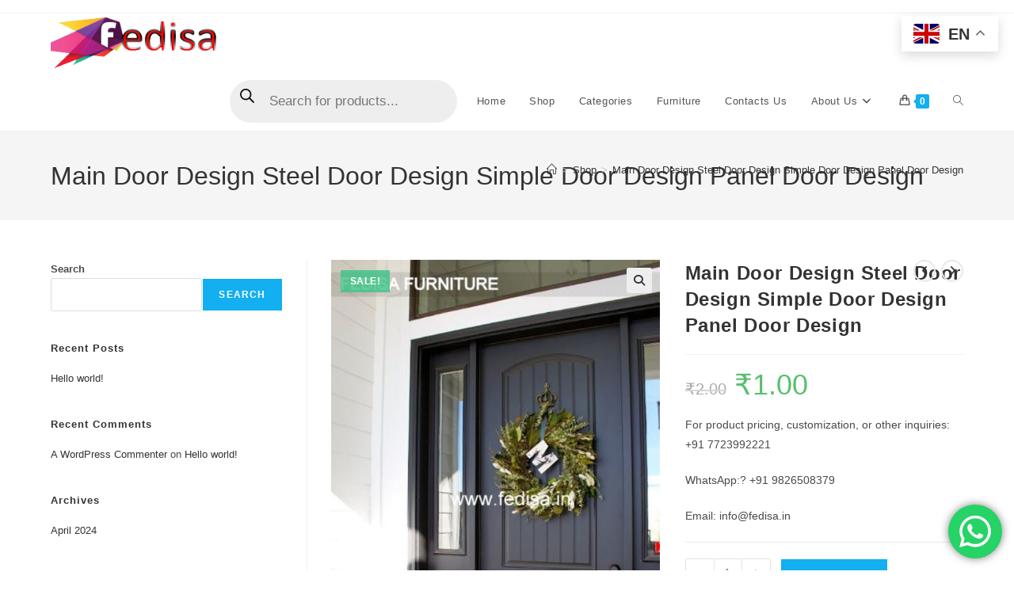

--- FILE ---
content_type: text/html; charset=UTF-8
request_url: https://doordesign.co.in/product/main-door-design-steel-door-design-simple-door-design-panel-door-design/
body_size: 25156
content:
<!DOCTYPE html>
<html class="html" lang="en">
<head>
	<meta charset="UTF-8">
	<link rel="profile" href="https://gmpg.org/xfn/11">

	<meta name='robots' content='index, follow, max-image-preview:large, max-snippet:-1, max-video-preview:-1' />
	<style>img:is([sizes="auto" i], [sizes^="auto," i]) { contain-intrinsic-size: 3000px 1500px }</style>
	<meta name="viewport" content="width=device-width, initial-scale=1">
	<!-- This site is optimized with the Yoast SEO plugin v24.7 - https://yoast.com/wordpress/plugins/seo/ -->
	<title>Main Door Design Steel Door Design Simple Door Design Panel Door Design - Door Design</title>
	<link rel="canonical" href="https://doordesign.co.in/product/main-door-design-steel-door-design-simple-door-design-panel-door-design/" />
	<meta property="og:locale" content="en_US" />
	<meta property="og:type" content="article" />
	<meta property="og:title" content="Main Door Design Steel Door Design Simple Door Design Panel Door Design - Door Design" />
	<meta property="og:description" content="For product pricing, customization, or other inquiries: +91 7723992221  WhatsApp:? +91 9826508379  Email: info@fedisa.in" />
	<meta property="og:url" content="https://doordesign.co.in/product/main-door-design-steel-door-design-simple-door-design-panel-door-design/" />
	<meta property="og:site_name" content="Door Design" />
	<meta property="article:modified_time" content="2024-04-23T05:00:44+00:00" />
	<meta property="og:image" content="https://doordesign.co.in/wp-content/uploads/2024/04/Door-Design-DE-0038.jpg" />
	<meta property="og:image:width" content="534" />
	<meta property="og:image:height" content="800" />
	<meta property="og:image:type" content="image/jpeg" />
	<meta name="twitter:card" content="summary_large_image" />
	<meta name="twitter:label1" content="Est. reading time" />
	<meta name="twitter:data1" content="1 minute" />
	<script type="application/ld+json" class="yoast-schema-graph">{"@context":"https://schema.org","@graph":[{"@type":"WebPage","@id":"https://doordesign.co.in/product/main-door-design-steel-door-design-simple-door-design-panel-door-design/","url":"https://doordesign.co.in/product/main-door-design-steel-door-design-simple-door-design-panel-door-design/","name":"Main Door Design Steel Door Design Simple Door Design Panel Door Design - Door Design","isPartOf":{"@id":"https://doordesign.co.in/#website"},"primaryImageOfPage":{"@id":"https://doordesign.co.in/product/main-door-design-steel-door-design-simple-door-design-panel-door-design/#primaryimage"},"image":{"@id":"https://doordesign.co.in/product/main-door-design-steel-door-design-simple-door-design-panel-door-design/#primaryimage"},"thumbnailUrl":"https://doordesign.co.in/wp-content/uploads/2024/04/Door-Design-DE-0038.jpg","datePublished":"2024-04-23T05:00:27+00:00","dateModified":"2024-04-23T05:00:44+00:00","breadcrumb":{"@id":"https://doordesign.co.in/product/main-door-design-steel-door-design-simple-door-design-panel-door-design/#breadcrumb"},"inLanguage":"en","potentialAction":[{"@type":"ReadAction","target":["https://doordesign.co.in/product/main-door-design-steel-door-design-simple-door-design-panel-door-design/"]}]},{"@type":"ImageObject","inLanguage":"en","@id":"https://doordesign.co.in/product/main-door-design-steel-door-design-simple-door-design-panel-door-design/#primaryimage","url":"https://doordesign.co.in/wp-content/uploads/2024/04/Door-Design-DE-0038.jpg","contentUrl":"https://doordesign.co.in/wp-content/uploads/2024/04/Door-Design-DE-0038.jpg","width":534,"height":800},{"@type":"BreadcrumbList","@id":"https://doordesign.co.in/product/main-door-design-steel-door-design-simple-door-design-panel-door-design/#breadcrumb","itemListElement":[{"@type":"ListItem","position":1,"name":"Home","item":"https://doordesign.co.in/"},{"@type":"ListItem","position":2,"name":"Shop","item":"https://doordesign.co.in/shop/"},{"@type":"ListItem","position":3,"name":"Main Door Design Steel Door Design Simple Door Design Panel Door Design"}]},{"@type":"WebSite","@id":"https://doordesign.co.in/#website","url":"https://doordesign.co.in/","name":"Door Design","description":"Best Door Design ideas","publisher":{"@id":"https://doordesign.co.in/#organization"},"potentialAction":[{"@type":"SearchAction","target":{"@type":"EntryPoint","urlTemplate":"https://doordesign.co.in/?s={search_term_string}"},"query-input":{"@type":"PropertyValueSpecification","valueRequired":true,"valueName":"search_term_string"}}],"inLanguage":"en"},{"@type":"Organization","@id":"https://doordesign.co.in/#organization","name":"Door Design","url":"https://doordesign.co.in/","logo":{"@type":"ImageObject","inLanguage":"en","@id":"https://doordesign.co.in/#/schema/logo/image/","url":"https://doordesign.co.in/wp-content/uploads/2024/04/cropped-cropped-cropped-cropped-111-1-1-1.png","contentUrl":"https://doordesign.co.in/wp-content/uploads/2024/04/cropped-cropped-cropped-cropped-111-1-1-1.png","width":213,"height":70,"caption":"Door Design"},"image":{"@id":"https://doordesign.co.in/#/schema/logo/image/"}}]}</script>
	<!-- / Yoast SEO plugin. -->


<link rel='dns-prefetch' href='//www.googletagmanager.com' />
<link rel='dns-prefetch' href='//fonts.googleapis.com' />
<link rel="alternate" type="application/rss+xml" title="Door Design &raquo; Feed" href="https://doordesign.co.in/feed/" />
<link rel="alternate" type="application/rss+xml" title="Door Design &raquo; Comments Feed" href="https://doordesign.co.in/comments/feed/" />
<link rel="alternate" type="application/rss+xml" title="Door Design &raquo; Main Door Design Steel Door Design Simple Door Design Panel Door Design Comments Feed" href="https://doordesign.co.in/product/main-door-design-steel-door-design-simple-door-design-panel-door-design/feed/" />
<script>
window._wpemojiSettings = {"baseUrl":"https:\/\/s.w.org\/images\/core\/emoji\/15.0.3\/72x72\/","ext":".png","svgUrl":"https:\/\/s.w.org\/images\/core\/emoji\/15.0.3\/svg\/","svgExt":".svg","source":{"concatemoji":"https:\/\/doordesign.co.in\/wp-includes\/js\/wp-emoji-release.min.js?ver=6.7.2"}};
/*! This file is auto-generated */
!function(i,n){var o,s,e;function c(e){try{var t={supportTests:e,timestamp:(new Date).valueOf()};sessionStorage.setItem(o,JSON.stringify(t))}catch(e){}}function p(e,t,n){e.clearRect(0,0,e.canvas.width,e.canvas.height),e.fillText(t,0,0);var t=new Uint32Array(e.getImageData(0,0,e.canvas.width,e.canvas.height).data),r=(e.clearRect(0,0,e.canvas.width,e.canvas.height),e.fillText(n,0,0),new Uint32Array(e.getImageData(0,0,e.canvas.width,e.canvas.height).data));return t.every(function(e,t){return e===r[t]})}function u(e,t,n){switch(t){case"flag":return n(e,"\ud83c\udff3\ufe0f\u200d\u26a7\ufe0f","\ud83c\udff3\ufe0f\u200b\u26a7\ufe0f")?!1:!n(e,"\ud83c\uddfa\ud83c\uddf3","\ud83c\uddfa\u200b\ud83c\uddf3")&&!n(e,"\ud83c\udff4\udb40\udc67\udb40\udc62\udb40\udc65\udb40\udc6e\udb40\udc67\udb40\udc7f","\ud83c\udff4\u200b\udb40\udc67\u200b\udb40\udc62\u200b\udb40\udc65\u200b\udb40\udc6e\u200b\udb40\udc67\u200b\udb40\udc7f");case"emoji":return!n(e,"\ud83d\udc26\u200d\u2b1b","\ud83d\udc26\u200b\u2b1b")}return!1}function f(e,t,n){var r="undefined"!=typeof WorkerGlobalScope&&self instanceof WorkerGlobalScope?new OffscreenCanvas(300,150):i.createElement("canvas"),a=r.getContext("2d",{willReadFrequently:!0}),o=(a.textBaseline="top",a.font="600 32px Arial",{});return e.forEach(function(e){o[e]=t(a,e,n)}),o}function t(e){var t=i.createElement("script");t.src=e,t.defer=!0,i.head.appendChild(t)}"undefined"!=typeof Promise&&(o="wpEmojiSettingsSupports",s=["flag","emoji"],n.supports={everything:!0,everythingExceptFlag:!0},e=new Promise(function(e){i.addEventListener("DOMContentLoaded",e,{once:!0})}),new Promise(function(t){var n=function(){try{var e=JSON.parse(sessionStorage.getItem(o));if("object"==typeof e&&"number"==typeof e.timestamp&&(new Date).valueOf()<e.timestamp+604800&&"object"==typeof e.supportTests)return e.supportTests}catch(e){}return null}();if(!n){if("undefined"!=typeof Worker&&"undefined"!=typeof OffscreenCanvas&&"undefined"!=typeof URL&&URL.createObjectURL&&"undefined"!=typeof Blob)try{var e="postMessage("+f.toString()+"("+[JSON.stringify(s),u.toString(),p.toString()].join(",")+"));",r=new Blob([e],{type:"text/javascript"}),a=new Worker(URL.createObjectURL(r),{name:"wpTestEmojiSupports"});return void(a.onmessage=function(e){c(n=e.data),a.terminate(),t(n)})}catch(e){}c(n=f(s,u,p))}t(n)}).then(function(e){for(var t in e)n.supports[t]=e[t],n.supports.everything=n.supports.everything&&n.supports[t],"flag"!==t&&(n.supports.everythingExceptFlag=n.supports.everythingExceptFlag&&n.supports[t]);n.supports.everythingExceptFlag=n.supports.everythingExceptFlag&&!n.supports.flag,n.DOMReady=!1,n.readyCallback=function(){n.DOMReady=!0}}).then(function(){return e}).then(function(){var e;n.supports.everything||(n.readyCallback(),(e=n.source||{}).concatemoji?t(e.concatemoji):e.wpemoji&&e.twemoji&&(t(e.twemoji),t(e.wpemoji)))}))}((window,document),window._wpemojiSettings);
</script>
<link rel='stylesheet' id='ht_ctc_main_css-css' href='https://doordesign.co.in/wp-content/plugins/click-to-chat-for-whatsapp/new/inc/assets/css/main.css?ver=4.19' media='all' />
<style id='wp-emoji-styles-inline-css'>

	img.wp-smiley, img.emoji {
		display: inline !important;
		border: none !important;
		box-shadow: none !important;
		height: 1em !important;
		width: 1em !important;
		margin: 0 0.07em !important;
		vertical-align: -0.1em !important;
		background: none !important;
		padding: 0 !important;
	}
</style>
<link rel='stylesheet' id='wp-block-library-css' href='https://doordesign.co.in/wp-includes/css/dist/block-library/style.min.css?ver=6.7.2' media='all' />
<style id='wp-block-library-theme-inline-css'>
.wp-block-audio :where(figcaption){color:#555;font-size:13px;text-align:center}.is-dark-theme .wp-block-audio :where(figcaption){color:#ffffffa6}.wp-block-audio{margin:0 0 1em}.wp-block-code{border:1px solid #ccc;border-radius:4px;font-family:Menlo,Consolas,monaco,monospace;padding:.8em 1em}.wp-block-embed :where(figcaption){color:#555;font-size:13px;text-align:center}.is-dark-theme .wp-block-embed :where(figcaption){color:#ffffffa6}.wp-block-embed{margin:0 0 1em}.blocks-gallery-caption{color:#555;font-size:13px;text-align:center}.is-dark-theme .blocks-gallery-caption{color:#ffffffa6}:root :where(.wp-block-image figcaption){color:#555;font-size:13px;text-align:center}.is-dark-theme :root :where(.wp-block-image figcaption){color:#ffffffa6}.wp-block-image{margin:0 0 1em}.wp-block-pullquote{border-bottom:4px solid;border-top:4px solid;color:currentColor;margin-bottom:1.75em}.wp-block-pullquote cite,.wp-block-pullquote footer,.wp-block-pullquote__citation{color:currentColor;font-size:.8125em;font-style:normal;text-transform:uppercase}.wp-block-quote{border-left:.25em solid;margin:0 0 1.75em;padding-left:1em}.wp-block-quote cite,.wp-block-quote footer{color:currentColor;font-size:.8125em;font-style:normal;position:relative}.wp-block-quote:where(.has-text-align-right){border-left:none;border-right:.25em solid;padding-left:0;padding-right:1em}.wp-block-quote:where(.has-text-align-center){border:none;padding-left:0}.wp-block-quote.is-large,.wp-block-quote.is-style-large,.wp-block-quote:where(.is-style-plain){border:none}.wp-block-search .wp-block-search__label{font-weight:700}.wp-block-search__button{border:1px solid #ccc;padding:.375em .625em}:where(.wp-block-group.has-background){padding:1.25em 2.375em}.wp-block-separator.has-css-opacity{opacity:.4}.wp-block-separator{border:none;border-bottom:2px solid;margin-left:auto;margin-right:auto}.wp-block-separator.has-alpha-channel-opacity{opacity:1}.wp-block-separator:not(.is-style-wide):not(.is-style-dots){width:100px}.wp-block-separator.has-background:not(.is-style-dots){border-bottom:none;height:1px}.wp-block-separator.has-background:not(.is-style-wide):not(.is-style-dots){height:2px}.wp-block-table{margin:0 0 1em}.wp-block-table td,.wp-block-table th{word-break:normal}.wp-block-table :where(figcaption){color:#555;font-size:13px;text-align:center}.is-dark-theme .wp-block-table :where(figcaption){color:#ffffffa6}.wp-block-video :where(figcaption){color:#555;font-size:13px;text-align:center}.is-dark-theme .wp-block-video :where(figcaption){color:#ffffffa6}.wp-block-video{margin:0 0 1em}:root :where(.wp-block-template-part.has-background){margin-bottom:0;margin-top:0;padding:1.25em 2.375em}
</style>
<style id='classic-theme-styles-inline-css'>
/*! This file is auto-generated */
.wp-block-button__link{color:#fff;background-color:#32373c;border-radius:9999px;box-shadow:none;text-decoration:none;padding:calc(.667em + 2px) calc(1.333em + 2px);font-size:1.125em}.wp-block-file__button{background:#32373c;color:#fff;text-decoration:none}
</style>
<style id='global-styles-inline-css'>
:root{--wp--preset--aspect-ratio--square: 1;--wp--preset--aspect-ratio--4-3: 4/3;--wp--preset--aspect-ratio--3-4: 3/4;--wp--preset--aspect-ratio--3-2: 3/2;--wp--preset--aspect-ratio--2-3: 2/3;--wp--preset--aspect-ratio--16-9: 16/9;--wp--preset--aspect-ratio--9-16: 9/16;--wp--preset--color--black: #000000;--wp--preset--color--cyan-bluish-gray: #abb8c3;--wp--preset--color--white: #ffffff;--wp--preset--color--pale-pink: #f78da7;--wp--preset--color--vivid-red: #cf2e2e;--wp--preset--color--luminous-vivid-orange: #ff6900;--wp--preset--color--luminous-vivid-amber: #fcb900;--wp--preset--color--light-green-cyan: #7bdcb5;--wp--preset--color--vivid-green-cyan: #00d084;--wp--preset--color--pale-cyan-blue: #8ed1fc;--wp--preset--color--vivid-cyan-blue: #0693e3;--wp--preset--color--vivid-purple: #9b51e0;--wp--preset--gradient--vivid-cyan-blue-to-vivid-purple: linear-gradient(135deg,rgba(6,147,227,1) 0%,rgb(155,81,224) 100%);--wp--preset--gradient--light-green-cyan-to-vivid-green-cyan: linear-gradient(135deg,rgb(122,220,180) 0%,rgb(0,208,130) 100%);--wp--preset--gradient--luminous-vivid-amber-to-luminous-vivid-orange: linear-gradient(135deg,rgba(252,185,0,1) 0%,rgba(255,105,0,1) 100%);--wp--preset--gradient--luminous-vivid-orange-to-vivid-red: linear-gradient(135deg,rgba(255,105,0,1) 0%,rgb(207,46,46) 100%);--wp--preset--gradient--very-light-gray-to-cyan-bluish-gray: linear-gradient(135deg,rgb(238,238,238) 0%,rgb(169,184,195) 100%);--wp--preset--gradient--cool-to-warm-spectrum: linear-gradient(135deg,rgb(74,234,220) 0%,rgb(151,120,209) 20%,rgb(207,42,186) 40%,rgb(238,44,130) 60%,rgb(251,105,98) 80%,rgb(254,248,76) 100%);--wp--preset--gradient--blush-light-purple: linear-gradient(135deg,rgb(255,206,236) 0%,rgb(152,150,240) 100%);--wp--preset--gradient--blush-bordeaux: linear-gradient(135deg,rgb(254,205,165) 0%,rgb(254,45,45) 50%,rgb(107,0,62) 100%);--wp--preset--gradient--luminous-dusk: linear-gradient(135deg,rgb(255,203,112) 0%,rgb(199,81,192) 50%,rgb(65,88,208) 100%);--wp--preset--gradient--pale-ocean: linear-gradient(135deg,rgb(255,245,203) 0%,rgb(182,227,212) 50%,rgb(51,167,181) 100%);--wp--preset--gradient--electric-grass: linear-gradient(135deg,rgb(202,248,128) 0%,rgb(113,206,126) 100%);--wp--preset--gradient--midnight: linear-gradient(135deg,rgb(2,3,129) 0%,rgb(40,116,252) 100%);--wp--preset--font-size--small: 13px;--wp--preset--font-size--medium: 20px;--wp--preset--font-size--large: 36px;--wp--preset--font-size--x-large: 42px;--wp--preset--font-family--inter: "Inter", sans-serif;--wp--preset--font-family--cardo: Cardo;--wp--preset--spacing--20: 0.44rem;--wp--preset--spacing--30: 0.67rem;--wp--preset--spacing--40: 1rem;--wp--preset--spacing--50: 1.5rem;--wp--preset--spacing--60: 2.25rem;--wp--preset--spacing--70: 3.38rem;--wp--preset--spacing--80: 5.06rem;--wp--preset--shadow--natural: 6px 6px 9px rgba(0, 0, 0, 0.2);--wp--preset--shadow--deep: 12px 12px 50px rgba(0, 0, 0, 0.4);--wp--preset--shadow--sharp: 6px 6px 0px rgba(0, 0, 0, 0.2);--wp--preset--shadow--outlined: 6px 6px 0px -3px rgba(255, 255, 255, 1), 6px 6px rgba(0, 0, 0, 1);--wp--preset--shadow--crisp: 6px 6px 0px rgba(0, 0, 0, 1);}:where(.is-layout-flex){gap: 0.5em;}:where(.is-layout-grid){gap: 0.5em;}body .is-layout-flex{display: flex;}.is-layout-flex{flex-wrap: wrap;align-items: center;}.is-layout-flex > :is(*, div){margin: 0;}body .is-layout-grid{display: grid;}.is-layout-grid > :is(*, div){margin: 0;}:where(.wp-block-columns.is-layout-flex){gap: 2em;}:where(.wp-block-columns.is-layout-grid){gap: 2em;}:where(.wp-block-post-template.is-layout-flex){gap: 1.25em;}:where(.wp-block-post-template.is-layout-grid){gap: 1.25em;}.has-black-color{color: var(--wp--preset--color--black) !important;}.has-cyan-bluish-gray-color{color: var(--wp--preset--color--cyan-bluish-gray) !important;}.has-white-color{color: var(--wp--preset--color--white) !important;}.has-pale-pink-color{color: var(--wp--preset--color--pale-pink) !important;}.has-vivid-red-color{color: var(--wp--preset--color--vivid-red) !important;}.has-luminous-vivid-orange-color{color: var(--wp--preset--color--luminous-vivid-orange) !important;}.has-luminous-vivid-amber-color{color: var(--wp--preset--color--luminous-vivid-amber) !important;}.has-light-green-cyan-color{color: var(--wp--preset--color--light-green-cyan) !important;}.has-vivid-green-cyan-color{color: var(--wp--preset--color--vivid-green-cyan) !important;}.has-pale-cyan-blue-color{color: var(--wp--preset--color--pale-cyan-blue) !important;}.has-vivid-cyan-blue-color{color: var(--wp--preset--color--vivid-cyan-blue) !important;}.has-vivid-purple-color{color: var(--wp--preset--color--vivid-purple) !important;}.has-black-background-color{background-color: var(--wp--preset--color--black) !important;}.has-cyan-bluish-gray-background-color{background-color: var(--wp--preset--color--cyan-bluish-gray) !important;}.has-white-background-color{background-color: var(--wp--preset--color--white) !important;}.has-pale-pink-background-color{background-color: var(--wp--preset--color--pale-pink) !important;}.has-vivid-red-background-color{background-color: var(--wp--preset--color--vivid-red) !important;}.has-luminous-vivid-orange-background-color{background-color: var(--wp--preset--color--luminous-vivid-orange) !important;}.has-luminous-vivid-amber-background-color{background-color: var(--wp--preset--color--luminous-vivid-amber) !important;}.has-light-green-cyan-background-color{background-color: var(--wp--preset--color--light-green-cyan) !important;}.has-vivid-green-cyan-background-color{background-color: var(--wp--preset--color--vivid-green-cyan) !important;}.has-pale-cyan-blue-background-color{background-color: var(--wp--preset--color--pale-cyan-blue) !important;}.has-vivid-cyan-blue-background-color{background-color: var(--wp--preset--color--vivid-cyan-blue) !important;}.has-vivid-purple-background-color{background-color: var(--wp--preset--color--vivid-purple) !important;}.has-black-border-color{border-color: var(--wp--preset--color--black) !important;}.has-cyan-bluish-gray-border-color{border-color: var(--wp--preset--color--cyan-bluish-gray) !important;}.has-white-border-color{border-color: var(--wp--preset--color--white) !important;}.has-pale-pink-border-color{border-color: var(--wp--preset--color--pale-pink) !important;}.has-vivid-red-border-color{border-color: var(--wp--preset--color--vivid-red) !important;}.has-luminous-vivid-orange-border-color{border-color: var(--wp--preset--color--luminous-vivid-orange) !important;}.has-luminous-vivid-amber-border-color{border-color: var(--wp--preset--color--luminous-vivid-amber) !important;}.has-light-green-cyan-border-color{border-color: var(--wp--preset--color--light-green-cyan) !important;}.has-vivid-green-cyan-border-color{border-color: var(--wp--preset--color--vivid-green-cyan) !important;}.has-pale-cyan-blue-border-color{border-color: var(--wp--preset--color--pale-cyan-blue) !important;}.has-vivid-cyan-blue-border-color{border-color: var(--wp--preset--color--vivid-cyan-blue) !important;}.has-vivid-purple-border-color{border-color: var(--wp--preset--color--vivid-purple) !important;}.has-vivid-cyan-blue-to-vivid-purple-gradient-background{background: var(--wp--preset--gradient--vivid-cyan-blue-to-vivid-purple) !important;}.has-light-green-cyan-to-vivid-green-cyan-gradient-background{background: var(--wp--preset--gradient--light-green-cyan-to-vivid-green-cyan) !important;}.has-luminous-vivid-amber-to-luminous-vivid-orange-gradient-background{background: var(--wp--preset--gradient--luminous-vivid-amber-to-luminous-vivid-orange) !important;}.has-luminous-vivid-orange-to-vivid-red-gradient-background{background: var(--wp--preset--gradient--luminous-vivid-orange-to-vivid-red) !important;}.has-very-light-gray-to-cyan-bluish-gray-gradient-background{background: var(--wp--preset--gradient--very-light-gray-to-cyan-bluish-gray) !important;}.has-cool-to-warm-spectrum-gradient-background{background: var(--wp--preset--gradient--cool-to-warm-spectrum) !important;}.has-blush-light-purple-gradient-background{background: var(--wp--preset--gradient--blush-light-purple) !important;}.has-blush-bordeaux-gradient-background{background: var(--wp--preset--gradient--blush-bordeaux) !important;}.has-luminous-dusk-gradient-background{background: var(--wp--preset--gradient--luminous-dusk) !important;}.has-pale-ocean-gradient-background{background: var(--wp--preset--gradient--pale-ocean) !important;}.has-electric-grass-gradient-background{background: var(--wp--preset--gradient--electric-grass) !important;}.has-midnight-gradient-background{background: var(--wp--preset--gradient--midnight) !important;}.has-small-font-size{font-size: var(--wp--preset--font-size--small) !important;}.has-medium-font-size{font-size: var(--wp--preset--font-size--medium) !important;}.has-large-font-size{font-size: var(--wp--preset--font-size--large) !important;}.has-x-large-font-size{font-size: var(--wp--preset--font-size--x-large) !important;}
:where(.wp-block-post-template.is-layout-flex){gap: 1.25em;}:where(.wp-block-post-template.is-layout-grid){gap: 1.25em;}
:where(.wp-block-columns.is-layout-flex){gap: 2em;}:where(.wp-block-columns.is-layout-grid){gap: 2em;}
:root :where(.wp-block-pullquote){font-size: 1.5em;line-height: 1.6;}
</style>
<link rel='stylesheet' id='contact-form-7-css' href='https://doordesign.co.in/wp-content/plugins/contact-form-7/includes/css/styles.css?ver=6.0.5' media='all' />
<link rel='stylesheet' id='photoswipe-css' href='https://doordesign.co.in/wp-content/plugins/woocommerce/assets/css/photoswipe/photoswipe.min.css?ver=9.7.1' media='all' />
<link rel='stylesheet' id='photoswipe-default-skin-css' href='https://doordesign.co.in/wp-content/plugins/woocommerce/assets/css/photoswipe/default-skin/default-skin.min.css?ver=9.7.1' media='all' />
<style id='woocommerce-inline-inline-css'>
.woocommerce form .form-row .required { visibility: visible; }
</style>
<link rel='stylesheet' id='brands-styles-css' href='https://doordesign.co.in/wp-content/plugins/woocommerce/assets/css/brands.css?ver=9.7.1' media='all' />
<link rel='stylesheet' id='dgwt-wcas-style-css' href='https://doordesign.co.in/wp-content/plugins/ajax-search-for-woocommerce/assets/css/style.min.css?ver=1.30.0' media='all' />
<link rel='stylesheet' id='oceanwp-woo-mini-cart-css' href='https://doordesign.co.in/wp-content/themes/oceanwp/assets/css/woo/woo-mini-cart.min.css?ver=6.7.2' media='all' />
<link rel='stylesheet' id='font-awesome-css' href='https://doordesign.co.in/wp-content/themes/oceanwp/assets/fonts/fontawesome/css/all.min.css?ver=6.7.2' media='all' />
<link rel='stylesheet' id='simple-line-icons-css' href='https://doordesign.co.in/wp-content/themes/oceanwp/assets/css/third/simple-line-icons.min.css?ver=2.4.0' media='all' />
<link rel='stylesheet' id='oceanwp-style-css' href='https://doordesign.co.in/wp-content/themes/oceanwp/assets/css/style.min.css?ver=4.0.6' media='all' />
<link rel='stylesheet' id='mm-compiled-options-mobmenu-css' href='https://doordesign.co.in/wp-content/uploads/dynamic-mobmenu.css?ver=2.8.7-168' media='all' />
<link rel='stylesheet' id='mm-google-webfont-dosis-css' href='//fonts.googleapis.com/css?family=Dosis%3Ainherit%2C400&#038;subset=latin%2Clatin-ext&#038;ver=6.7.2' media='all' />
<link rel='stylesheet' id='oceanwp-woocommerce-css' href='https://doordesign.co.in/wp-content/themes/oceanwp/assets/css/woo/woocommerce.min.css?ver=6.7.2' media='all' />
<link rel='stylesheet' id='oceanwp-woo-star-font-css' href='https://doordesign.co.in/wp-content/themes/oceanwp/assets/css/woo/woo-star-font.min.css?ver=6.7.2' media='all' />
<link rel='stylesheet' id='oceanwp-woo-quick-view-css' href='https://doordesign.co.in/wp-content/themes/oceanwp/assets/css/woo/woo-quick-view.min.css?ver=6.7.2' media='all' />
<link rel='stylesheet' id='oceanwp-woo-floating-bar-css' href='https://doordesign.co.in/wp-content/themes/oceanwp/assets/css/woo/woo-floating-bar.min.css?ver=6.7.2' media='all' />
<link rel='stylesheet' id='cssmobmenu-icons-css' href='https://doordesign.co.in/wp-content/plugins/mobile-menu/includes/css/mobmenu-icons.css?ver=6.7.2' media='all' />
<link rel='stylesheet' id='cssmobmenu-css' href='https://doordesign.co.in/wp-content/plugins/mobile-menu/includes/css/mobmenu.css?ver=2.8.7' media='all' />
<script type="text/template" id="tmpl-variation-template">
	<div class="woocommerce-variation-description">{{{ data.variation.variation_description }}}</div>
	<div class="woocommerce-variation-price">{{{ data.variation.price_html }}}</div>
	<div class="woocommerce-variation-availability">{{{ data.variation.availability_html }}}</div>
</script>
<script type="text/template" id="tmpl-unavailable-variation-template">
	<p role="alert">Sorry, this product is unavailable. Please choose a different combination.</p>
</script>
<script src="https://doordesign.co.in/wp-includes/js/jquery/jquery.min.js?ver=3.7.1" id="jquery-core-js"></script>
<script src="https://doordesign.co.in/wp-includes/js/jquery/jquery-migrate.min.js?ver=3.4.1" id="jquery-migrate-js"></script>
<script src="https://doordesign.co.in/wp-content/plugins/woocommerce/assets/js/jquery-blockui/jquery.blockUI.min.js?ver=2.7.0-wc.9.7.1" id="jquery-blockui-js" defer data-wp-strategy="defer"></script>
<script id="wc-add-to-cart-js-extra">
var wc_add_to_cart_params = {"ajax_url":"\/wp-admin\/admin-ajax.php","wc_ajax_url":"\/?wc-ajax=%%endpoint%%","i18n_view_cart":"View cart","cart_url":"https:\/\/doordesign.co.in\/cart\/","is_cart":"","cart_redirect_after_add":"no"};
</script>
<script src="https://doordesign.co.in/wp-content/plugins/woocommerce/assets/js/frontend/add-to-cart.min.js?ver=9.7.1" id="wc-add-to-cart-js" defer data-wp-strategy="defer"></script>
<script src="https://doordesign.co.in/wp-content/plugins/woocommerce/assets/js/zoom/jquery.zoom.min.js?ver=1.7.21-wc.9.7.1" id="zoom-js" defer data-wp-strategy="defer"></script>
<script src="https://doordesign.co.in/wp-content/plugins/woocommerce/assets/js/flexslider/jquery.flexslider.min.js?ver=2.7.2-wc.9.7.1" id="flexslider-js" defer data-wp-strategy="defer"></script>
<script src="https://doordesign.co.in/wp-content/plugins/woocommerce/assets/js/photoswipe/photoswipe.min.js?ver=4.1.1-wc.9.7.1" id="photoswipe-js" defer data-wp-strategy="defer"></script>
<script src="https://doordesign.co.in/wp-content/plugins/woocommerce/assets/js/photoswipe/photoswipe-ui-default.min.js?ver=4.1.1-wc.9.7.1" id="photoswipe-ui-default-js" defer data-wp-strategy="defer"></script>
<script id="wc-single-product-js-extra">
var wc_single_product_params = {"i18n_required_rating_text":"Please select a rating","i18n_rating_options":["1 of 5 stars","2 of 5 stars","3 of 5 stars","4 of 5 stars","5 of 5 stars"],"i18n_product_gallery_trigger_text":"View full-screen image gallery","review_rating_required":"yes","flexslider":{"rtl":false,"animation":"slide","smoothHeight":true,"directionNav":false,"controlNav":"thumbnails","slideshow":false,"animationSpeed":500,"animationLoop":false,"allowOneSlide":false},"zoom_enabled":"1","zoom_options":[],"photoswipe_enabled":"1","photoswipe_options":{"shareEl":false,"closeOnScroll":false,"history":false,"hideAnimationDuration":0,"showAnimationDuration":0},"flexslider_enabled":"1"};
</script>
<script src="https://doordesign.co.in/wp-content/plugins/woocommerce/assets/js/frontend/single-product.min.js?ver=9.7.1" id="wc-single-product-js" defer data-wp-strategy="defer"></script>
<script src="https://doordesign.co.in/wp-content/plugins/woocommerce/assets/js/js-cookie/js.cookie.min.js?ver=2.1.4-wc.9.7.1" id="js-cookie-js" defer data-wp-strategy="defer"></script>
<script id="woocommerce-js-extra">
var woocommerce_params = {"ajax_url":"\/wp-admin\/admin-ajax.php","wc_ajax_url":"\/?wc-ajax=%%endpoint%%","i18n_password_show":"Show password","i18n_password_hide":"Hide password"};
</script>
<script src="https://doordesign.co.in/wp-content/plugins/woocommerce/assets/js/frontend/woocommerce.min.js?ver=9.7.1" id="woocommerce-js" defer data-wp-strategy="defer"></script>

<!-- Google tag (gtag.js) snippet added by Site Kit -->

<!-- Google Analytics snippet added by Site Kit -->
<script src="https://www.googletagmanager.com/gtag/js?id=GT-TQD6RCDS" id="google_gtagjs-js" async></script>
<script id="google_gtagjs-js-after">
window.dataLayer = window.dataLayer || [];function gtag(){dataLayer.push(arguments);}
gtag("set","linker",{"domains":["doordesign.co.in"]});
gtag("js", new Date());
gtag("set", "developer_id.dZTNiMT", true);
gtag("config", "GT-TQD6RCDS", {"googlesitekit_post_type":"product"});
</script>

<!-- End Google tag (gtag.js) snippet added by Site Kit -->
<script src="https://doordesign.co.in/wp-includes/js/underscore.min.js?ver=1.13.7" id="underscore-js"></script>
<script id="wp-util-js-extra">
var _wpUtilSettings = {"ajax":{"url":"\/wp-admin\/admin-ajax.php"}};
</script>
<script src="https://doordesign.co.in/wp-includes/js/wp-util.min.js?ver=6.7.2" id="wp-util-js"></script>
<script id="wc-add-to-cart-variation-js-extra">
var wc_add_to_cart_variation_params = {"wc_ajax_url":"\/?wc-ajax=%%endpoint%%","i18n_no_matching_variations_text":"Sorry, no products matched your selection. Please choose a different combination.","i18n_make_a_selection_text":"Please select some product options before adding this product to your cart.","i18n_unavailable_text":"Sorry, this product is unavailable. Please choose a different combination.","i18n_reset_alert_text":"Your selection has been reset. Please select some product options before adding this product to your cart."};
</script>
<script src="https://doordesign.co.in/wp-content/plugins/woocommerce/assets/js/frontend/add-to-cart-variation.min.js?ver=9.7.1" id="wc-add-to-cart-variation-js" defer data-wp-strategy="defer"></script>
<script id="wc-cart-fragments-js-extra">
var wc_cart_fragments_params = {"ajax_url":"\/wp-admin\/admin-ajax.php","wc_ajax_url":"\/?wc-ajax=%%endpoint%%","cart_hash_key":"wc_cart_hash_9b3c87756e4598e70aad26ec0bec8ba6","fragment_name":"wc_fragments_9b3c87756e4598e70aad26ec0bec8ba6","request_timeout":"5000"};
</script>
<script src="https://doordesign.co.in/wp-content/plugins/woocommerce/assets/js/frontend/cart-fragments.min.js?ver=9.7.1" id="wc-cart-fragments-js" defer data-wp-strategy="defer"></script>
<script src="https://doordesign.co.in/wp-content/plugins/mobile-menu/includes/js/mobmenu.js?ver=2.8.7" id="mobmenujs-js"></script>
<link rel="https://api.w.org/" href="https://doordesign.co.in/wp-json/" /><link rel="alternate" title="JSON" type="application/json" href="https://doordesign.co.in/wp-json/wp/v2/product/51421" /><link rel="EditURI" type="application/rsd+xml" title="RSD" href="https://doordesign.co.in/xmlrpc.php?rsd" />
<meta name="generator" content="WordPress 6.7.2" />
<meta name="generator" content="WooCommerce 9.7.1" />
<link rel='shortlink' href='https://doordesign.co.in/?p=51421' />
<link rel="alternate" title="oEmbed (JSON)" type="application/json+oembed" href="https://doordesign.co.in/wp-json/oembed/1.0/embed?url=https%3A%2F%2Fdoordesign.co.in%2Fproduct%2Fmain-door-design-steel-door-design-simple-door-design-panel-door-design%2F" />
<link rel="alternate" title="oEmbed (XML)" type="text/xml+oembed" href="https://doordesign.co.in/wp-json/oembed/1.0/embed?url=https%3A%2F%2Fdoordesign.co.in%2Fproduct%2Fmain-door-design-steel-door-design-simple-door-design-panel-door-design%2F&#038;format=xml" />
<meta name="generator" content="Site Kit by Google 1.148.0" />		<style>
			.dgwt-wcas-ico-magnifier,.dgwt-wcas-ico-magnifier-handler{max-width:20px}.dgwt-wcas-search-wrapp{max-width:600px}		</style>
			<noscript><style>.woocommerce-product-gallery{ opacity: 1 !important; }</style></noscript>
	<meta name="generator" content="Elementor 3.28.0; features: e_font_icon_svg, additional_custom_breakpoints, e_local_google_fonts; settings: css_print_method-external, google_font-enabled, font_display-swap">
			<style>
				.e-con.e-parent:nth-of-type(n+4):not(.e-lazyloaded):not(.e-no-lazyload),
				.e-con.e-parent:nth-of-type(n+4):not(.e-lazyloaded):not(.e-no-lazyload) * {
					background-image: none !important;
				}
				@media screen and (max-height: 1024px) {
					.e-con.e-parent:nth-of-type(n+3):not(.e-lazyloaded):not(.e-no-lazyload),
					.e-con.e-parent:nth-of-type(n+3):not(.e-lazyloaded):not(.e-no-lazyload) * {
						background-image: none !important;
					}
				}
				@media screen and (max-height: 640px) {
					.e-con.e-parent:nth-of-type(n+2):not(.e-lazyloaded):not(.e-no-lazyload),
					.e-con.e-parent:nth-of-type(n+2):not(.e-lazyloaded):not(.e-no-lazyload) * {
						background-image: none !important;
					}
				}
			</style>
			<style class='wp-fonts-local'>
@font-face{font-family:Inter;font-style:normal;font-weight:300 900;font-display:fallback;src:url('https://doordesign.co.in/wp-content/plugins/woocommerce/assets/fonts/Inter-VariableFont_slnt,wght.woff2') format('woff2');font-stretch:normal;}
@font-face{font-family:Cardo;font-style:normal;font-weight:400;font-display:fallback;src:url('https://doordesign.co.in/wp-content/plugins/woocommerce/assets/fonts/cardo_normal_400.woff2') format('woff2');}
</style>
<link rel="icon" href="https://doordesign.co.in/wp-content/uploads/2024/04/cropped-cropped-cropped-cropped-111-1-1-32x32.png" sizes="32x32" />
<link rel="icon" href="https://doordesign.co.in/wp-content/uploads/2024/04/cropped-cropped-cropped-cropped-111-1-1-192x192.png" sizes="192x192" />
<link rel="apple-touch-icon" href="https://doordesign.co.in/wp-content/uploads/2024/04/cropped-cropped-cropped-cropped-111-1-1-180x180.png" />
<meta name="msapplication-TileImage" content="https://doordesign.co.in/wp-content/uploads/2024/04/cropped-cropped-cropped-cropped-111-1-1-270x270.png" />
<!-- OceanWP CSS -->
<style type="text/css">
/* Colors */body .theme-button,body input[type="submit"],body button[type="submit"],body button,body .button,body div.wpforms-container-full .wpforms-form input[type=submit],body div.wpforms-container-full .wpforms-form button[type=submit],body div.wpforms-container-full .wpforms-form .wpforms-page-button,.woocommerce-cart .wp-element-button,.woocommerce-checkout .wp-element-button,.wp-block-button__link{border-color:#ffffff}body .theme-button:hover,body input[type="submit"]:hover,body button[type="submit"]:hover,body button:hover,body .button:hover,body div.wpforms-container-full .wpforms-form input[type=submit]:hover,body div.wpforms-container-full .wpforms-form input[type=submit]:active,body div.wpforms-container-full .wpforms-form button[type=submit]:hover,body div.wpforms-container-full .wpforms-form button[type=submit]:active,body div.wpforms-container-full .wpforms-form .wpforms-page-button:hover,body div.wpforms-container-full .wpforms-form .wpforms-page-button:active,.woocommerce-cart .wp-element-button:hover,.woocommerce-checkout .wp-element-button:hover,.wp-block-button__link:hover{border-color:#ffffff}/* OceanWP Style Settings CSS */.theme-button,input[type="submit"],button[type="submit"],button,.button,body div.wpforms-container-full .wpforms-form input[type=submit],body div.wpforms-container-full .wpforms-form button[type=submit],body div.wpforms-container-full .wpforms-form .wpforms-page-button{border-style:solid}.theme-button,input[type="submit"],button[type="submit"],button,.button,body div.wpforms-container-full .wpforms-form input[type=submit],body div.wpforms-container-full .wpforms-form button[type=submit],body div.wpforms-container-full .wpforms-form .wpforms-page-button{border-width:1px}form input[type="text"],form input[type="password"],form input[type="email"],form input[type="url"],form input[type="date"],form input[type="month"],form input[type="time"],form input[type="datetime"],form input[type="datetime-local"],form input[type="week"],form input[type="number"],form input[type="search"],form input[type="tel"],form input[type="color"],form select,form textarea,.woocommerce .woocommerce-checkout .select2-container--default .select2-selection--single{border-style:solid}body div.wpforms-container-full .wpforms-form input[type=date],body div.wpforms-container-full .wpforms-form input[type=datetime],body div.wpforms-container-full .wpforms-form input[type=datetime-local],body div.wpforms-container-full .wpforms-form input[type=email],body div.wpforms-container-full .wpforms-form input[type=month],body div.wpforms-container-full .wpforms-form input[type=number],body div.wpforms-container-full .wpforms-form input[type=password],body div.wpforms-container-full .wpforms-form input[type=range],body div.wpforms-container-full .wpforms-form input[type=search],body div.wpforms-container-full .wpforms-form input[type=tel],body div.wpforms-container-full .wpforms-form input[type=text],body div.wpforms-container-full .wpforms-form input[type=time],body div.wpforms-container-full .wpforms-form input[type=url],body div.wpforms-container-full .wpforms-form input[type=week],body div.wpforms-container-full .wpforms-form select,body div.wpforms-container-full .wpforms-form textarea{border-style:solid}form input[type="text"],form input[type="password"],form input[type="email"],form input[type="url"],form input[type="date"],form input[type="month"],form input[type="time"],form input[type="datetime"],form input[type="datetime-local"],form input[type="week"],form input[type="number"],form input[type="search"],form input[type="tel"],form input[type="color"],form select,form textarea{border-radius:3px}body div.wpforms-container-full .wpforms-form input[type=date],body div.wpforms-container-full .wpforms-form input[type=datetime],body div.wpforms-container-full .wpforms-form input[type=datetime-local],body div.wpforms-container-full .wpforms-form input[type=email],body div.wpforms-container-full .wpforms-form input[type=month],body div.wpforms-container-full .wpforms-form input[type=number],body div.wpforms-container-full .wpforms-form input[type=password],body div.wpforms-container-full .wpforms-form input[type=range],body div.wpforms-container-full .wpforms-form input[type=search],body div.wpforms-container-full .wpforms-form input[type=tel],body div.wpforms-container-full .wpforms-form input[type=text],body div.wpforms-container-full .wpforms-form input[type=time],body div.wpforms-container-full .wpforms-form input[type=url],body div.wpforms-container-full .wpforms-form input[type=week],body div.wpforms-container-full .wpforms-form select,body div.wpforms-container-full .wpforms-form textarea{border-radius:3px}/* Header */#site-header.has-header-media .overlay-header-media{background-color:rgba(0,0,0,0.5)}/* Blog CSS */.ocean-single-post-header ul.meta-item li a:hover{color:#333333}/* WooCommerce */.owp-floating-bar form.cart .quantity .minus:hover,.owp-floating-bar form.cart .quantity .plus:hover{color:#ffffff}#owp-checkout-timeline .timeline-step{color:#cccccc}#owp-checkout-timeline .timeline-step{border-color:#cccccc}/* Typography */body{font-size:14px;line-height:1.8}h1,h2,h3,h4,h5,h6,.theme-heading,.widget-title,.oceanwp-widget-recent-posts-title,.comment-reply-title,.entry-title,.sidebar-box .widget-title{line-height:1.4}h1{font-size:23px;line-height:1.4}h2{font-size:20px;line-height:1.4}h3{font-size:18px;line-height:1.4}h4{font-size:17px;line-height:1.4}h5{font-size:14px;line-height:1.4}h6{font-size:15px;line-height:1.4}.page-header .page-header-title,.page-header.background-image-page-header .page-header-title{font-size:32px;line-height:1.4}.page-header .page-subheading{font-size:15px;line-height:1.8}.site-breadcrumbs,.site-breadcrumbs a{font-size:13px;line-height:1.4}#top-bar-content,#top-bar-social-alt{font-size:12px;line-height:1.8}#site-logo a.site-logo-text{font-size:24px;line-height:1.8}.dropdown-menu ul li a.menu-link,#site-header.full_screen-header .fs-dropdown-menu ul.sub-menu li a{font-size:12px;line-height:1.2;letter-spacing:.6px}.sidr-class-dropdown-menu li a,a.sidr-class-toggle-sidr-close,#mobile-dropdown ul li a,body #mobile-fullscreen ul li a{font-size:15px;line-height:1.8}.blog-entry.post .blog-entry-header .entry-title a{font-size:24px;line-height:1.4}.ocean-single-post-header .single-post-title{font-size:34px;line-height:1.4;letter-spacing:.6px}.ocean-single-post-header ul.meta-item li,.ocean-single-post-header ul.meta-item li a{font-size:13px;line-height:1.4;letter-spacing:.6px}.ocean-single-post-header .post-author-name,.ocean-single-post-header .post-author-name a{font-size:14px;line-height:1.4;letter-spacing:.6px}.ocean-single-post-header .post-author-description{font-size:12px;line-height:1.4;letter-spacing:.6px}.single-post .entry-title{line-height:1.4;letter-spacing:.6px}.single-post ul.meta li,.single-post ul.meta li a{font-size:14px;line-height:1.4;letter-spacing:.6px}.sidebar-box .widget-title,.sidebar-box.widget_block .wp-block-heading{font-size:13px;line-height:1;letter-spacing:1px}#footer-widgets .footer-box .widget-title{font-size:13px;line-height:1;letter-spacing:1px}#footer-bottom #copyright{font-size:12px;line-height:1}#footer-bottom #footer-bottom-menu{font-size:12px;line-height:1}.woocommerce-store-notice.demo_store{line-height:2;letter-spacing:1.5px}.demo_store .woocommerce-store-notice__dismiss-link{line-height:2;letter-spacing:1.5px}.woocommerce ul.products li.product li.title h2,.woocommerce ul.products li.product li.title a{font-size:14px;line-height:1.5}.woocommerce ul.products li.product li.category,.woocommerce ul.products li.product li.category a{font-size:12px;line-height:1}.woocommerce ul.products li.product .price{font-size:18px;line-height:1}.woocommerce ul.products li.product .button,.woocommerce ul.products li.product .product-inner .added_to_cart{font-size:12px;line-height:1.5;letter-spacing:1px}.woocommerce ul.products li.owp-woo-cond-notice span,.woocommerce ul.products li.owp-woo-cond-notice a{font-size:16px;line-height:1;letter-spacing:1px;font-weight:600;text-transform:capitalize}.woocommerce div.product .product_title{font-size:24px;line-height:1.4;letter-spacing:.6px}.woocommerce div.product p.price{font-size:36px;line-height:1}.woocommerce .owp-btn-normal .summary form button.button,.woocommerce .owp-btn-big .summary form button.button,.woocommerce .owp-btn-very-big .summary form button.button{font-size:12px;line-height:1.5;letter-spacing:1px;text-transform:uppercase}.woocommerce div.owp-woo-single-cond-notice span,.woocommerce div.owp-woo-single-cond-notice a{font-size:18px;line-height:2;letter-spacing:1.5px;font-weight:600;text-transform:capitalize}
</style></head>

<body class="product-template-default single single-product postid-51421 wp-custom-logo wp-embed-responsive theme-oceanwp woocommerce woocommerce-page woocommerce-no-js oceanwp-theme dropdown-mobile default-breakpoint has-sidebar content-left-sidebar has-topbar has-breadcrumbs has-grid-list account-original-style mob-menu-slideout-over elementor-default elementor-kit-70637" itemscope="itemscope" itemtype="https://schema.org/WebPage">

	
	
	<div id="outer-wrap" class="site clr">

		<a class="skip-link screen-reader-text" href="#main">Skip to content</a>

		
		<div id="wrap" class="clr">

			

<div id="top-bar-wrap" class="clr">

	<div id="top-bar" class="clr container has-no-content">

		
		<div id="top-bar-inner" class="clr">

			

		</div><!-- #top-bar-inner -->

		
	</div><!-- #top-bar -->

</div><!-- #top-bar-wrap -->


			
<header id="site-header" class="minimal-header clr" data-height="74" itemscope="itemscope" itemtype="https://schema.org/WPHeader" role="banner">

	
					
			<div id="site-header-inner" class="clr container">

				
				

<div id="site-logo" class="clr" itemscope itemtype="https://schema.org/Brand" >

	
	<div id="site-logo-inner" class="clr">

		<a href="https://doordesign.co.in/" class="custom-logo-link" rel="home"><img width="213" height="70" src="https://doordesign.co.in/wp-content/uploads/2024/04/cropped-cropped-cropped-cropped-111-1-1-1.png" class="custom-logo" alt="Door Design" decoding="async" srcset="https://doordesign.co.in/wp-content/uploads/2024/04/cropped-cropped-cropped-cropped-111-1-1-1.png 213w, https://doordesign.co.in/wp-content/uploads/2024/04/cropped-cropped-cropped-cropped-111-1-1-1-64x21.png 64w" sizes="(max-width: 213px) 100vw, 213px" /></a>
	</div><!-- #site-logo-inner -->

	
	
</div><!-- #site-logo -->

			<div id="site-navigation-wrap" class="clr">
			
			
			
			<nav id="site-navigation" class="navigation main-navigation clr" itemscope="itemscope" itemtype="https://schema.org/SiteNavigationElement" role="navigation" >

				<ul id="menu-top-menu" class="main-menu dropdown-menu sf-menu"><li id="menu-item-70731" class="menu-item menu-item-type-custom menu-item-object-custom menu-item-70731"><div  class="dgwt-wcas-search-wrapp dgwt-wcas-has-submit woocommerce dgwt-wcas-style-pirx js-dgwt-wcas-layout-classic dgwt-wcas-layout-classic js-dgwt-wcas-mobile-overlay-enabled">
		<form class="dgwt-wcas-search-form" role="search" action="https://doordesign.co.in/" method="get">
		<div class="dgwt-wcas-sf-wrapp">
						<label class="screen-reader-text"
				   for="dgwt-wcas-search-input-1">Products search</label>

			<input id="dgwt-wcas-search-input-1"
				   type="search"
				   class="dgwt-wcas-search-input"
				   name="s"
				   value=""
				   placeholder="Search for products..."
				   autocomplete="off"
							/>
			<div class="dgwt-wcas-preloader"></div>

			<div class="dgwt-wcas-voice-search"></div>

							<button type="submit"
						aria-label="Search"
						class="dgwt-wcas-search-submit">				<svg class="dgwt-wcas-ico-magnifier" xmlns="http://www.w3.org/2000/svg" width="18" height="18" viewBox="0 0 18 18">
					<path  d=" M 16.722523,17.901412 C 16.572585,17.825208 15.36088,16.670476 14.029846,15.33534 L 11.609782,12.907819 11.01926,13.29667 C 8.7613237,14.783493 5.6172703,14.768302 3.332423,13.259528 -0.07366363,11.010358 -1.0146502,6.5989684 1.1898146,3.2148776
						  1.5505179,2.6611594 2.4056498,1.7447266 2.9644271,1.3130497 3.4423015,0.94387379 4.3921825,0.48568469 5.1732652,0.2475835 5.886299,0.03022609 6.1341883,0 7.2037391,0 8.2732897,0 8.521179,0.03022609 9.234213,0.2475835 c 0.781083,0.23810119 1.730962,0.69629029 2.208837,1.0654662
						  0.532501,0.4113763 1.39922,1.3400096 1.760153,1.8858877 1.520655,2.2998531 1.599025,5.3023778 0.199549,7.6451086 -0.208076,0.348322 -0.393306,0.668209 -0.411622,0.710863 -0.01831,0.04265 1.065556,1.18264 2.408603,2.533307 1.343046,1.350666 2.486621,2.574792 2.541278,2.720279 0.282475,0.7519
						  -0.503089,1.456506 -1.218488,1.092917 z M 8.4027892,12.475062 C 9.434946,12.25579 10.131043,11.855461 10.99416,10.984753 11.554519,10.419467 11.842507,10.042366 12.062078,9.5863882 12.794223,8.0659672 12.793657,6.2652398 12.060578,4.756293 11.680383,3.9737304 10.453587,2.7178427
						  9.730569,2.3710306 8.6921295,1.8729196 8.3992147,1.807606 7.2037567,1.807606 6.0082984,1.807606 5.7153841,1.87292 4.6769446,2.3710306 3.9539263,2.7178427 2.7271301,3.9737304 2.3469352,4.756293 1.6138384,6.2652398 1.6132726,8.0659672 2.3454252,9.5863882 c 0.4167354,0.8654208 1.5978784,2.0575608
						  2.4443766,2.4671358 1.0971012,0.530827 2.3890403,0.681561 3.6130134,0.421538 z
					"/>
				</svg>
				</button>
			
			<input type="hidden" name="post_type" value="product"/>
			<input type="hidden" name="dgwt_wcas" value="1"/>

			
					</div>
	</form>
</div>
</li><li id="menu-item-70736" class="menu-item menu-item-type-post_type menu-item-object-page menu-item-home menu-item-70736"><a href="https://doordesign.co.in/" class="menu-link"><span class="text-wrap">Home</span></a></li><li id="menu-item-70737" class="menu-item menu-item-type-post_type menu-item-object-page current_page_parent menu-item-70737"><a href="https://doordesign.co.in/shop/" class="menu-link"><span class="text-wrap">Shop</span></a></li><li id="menu-item-70735" class="menu-item menu-item-type-post_type menu-item-object-page menu-item-70735"><a href="https://doordesign.co.in/categories/" class="menu-link"><span class="text-wrap">Categories</span></a></li><li id="menu-item-70734" class="menu-item menu-item-type-post_type menu-item-object-page menu-item-70734"><a href="https://doordesign.co.in/furniture/" class="menu-link"><span class="text-wrap">Furniture</span></a></li><li id="menu-item-70732" class="menu-item menu-item-type-post_type menu-item-object-page menu-item-70732"><a href="https://doordesign.co.in/contacts-us/" class="menu-link"><span class="text-wrap">Contacts Us</span></a></li><li id="menu-item-70733" class="menu-item menu-item-type-post_type menu-item-object-page menu-item-has-children dropdown menu-item-70733"><a href="https://doordesign.co.in/about-us/" class="menu-link"><span class="text-wrap">About Us<i class="nav-arrow fa fa-angle-down" aria-hidden="true" role="img"></i></span></a>
<ul class="sub-menu">
	<li id="menu-item-104271" class="menu-item menu-item-type-post_type menu-item-object-page menu-item-104271"><a href="https://doordesign.co.in/shipping-policy/" class="menu-link"><span class="text-wrap">Shipping Policy</span></a></li>	<li id="menu-item-104272" class="menu-item menu-item-type-post_type menu-item-object-page menu-item-104272"><a href="https://doordesign.co.in/return-refund-policy/" class="menu-link"><span class="text-wrap">Return &amp; Refund Policy</span></a></li>	<li id="menu-item-104273" class="menu-item menu-item-type-post_type menu-item-object-page menu-item-104273"><a href="https://doordesign.co.in/about-us/" class="menu-link"><span class="text-wrap">About Us</span></a></li></ul>
</li>
			<li class="woo-menu-icon wcmenucart-toggle-drop_down toggle-cart-widget">
				
			<a href="https://doordesign.co.in/cart/" class="wcmenucart">
				<span class="wcmenucart-count"><i class=" icon-handbag" aria-hidden="true" role="img"></i><span class="wcmenucart-details count">0</span></span>
			</a>

												<div class="current-shop-items-dropdown owp-mini-cart clr">
						<div class="current-shop-items-inner clr">
							<div class="widget woocommerce widget_shopping_cart"><div class="widget_shopping_cart_content"></div></div>						</div>
					</div>
							</li>

			<li class="search-toggle-li" ><a href="https://doordesign.co.in/#" class="site-search-toggle search-dropdown-toggle"><span class="screen-reader-text">Toggle website search</span><i class=" icon-magnifier" aria-hidden="true" role="img"></i></a></li></ul>
<div id="searchform-dropdown" class="header-searchform-wrap clr" >
	
<form aria-label="Search this website" role="search" method="get" class="searchform" action="https://doordesign.co.in/">	
	<input aria-label="Insert search query" type="search" id="ocean-search-form-1" class="field" autocomplete="off" placeholder="Search" name="s">
		</form>
</div><!-- #searchform-dropdown -->

			</nav><!-- #site-navigation -->

			
			
					</div><!-- #site-navigation-wrap -->
			
		
	
				
	
	<div class="oceanwp-mobile-menu-icon clr mobile-right">

		
		
		
			<a href="https://doordesign.co.in/cart/" class="wcmenucart">
				<span class="wcmenucart-count"><i class=" icon-handbag" aria-hidden="true" role="img"></i><span class="wcmenucart-details count">0</span></span>
			</a>

			
		<a href="https://doordesign.co.in/#mobile-menu-toggle" class="mobile-menu"  aria-label="Mobile Menu">
							<i class="fa fa-bars" aria-hidden="true"></i>
								<span class="oceanwp-text">Menu</span>
				<span class="oceanwp-close-text">Close</span>
						</a>

		
		
		
	</div><!-- #oceanwp-mobile-menu-navbar -->

	

			</div><!-- #site-header-inner -->

			
<div id="mobile-dropdown" class="clr" >

	<nav class="clr" itemscope="itemscope" itemtype="https://schema.org/SiteNavigationElement">

		<ul id="menu-top-menu-1" class="menu"><li class="menu-item menu-item-type-custom menu-item-object-custom menu-item-70731"><div  class="dgwt-wcas-search-wrapp dgwt-wcas-has-submit woocommerce dgwt-wcas-style-pirx js-dgwt-wcas-layout-classic dgwt-wcas-layout-classic js-dgwt-wcas-mobile-overlay-enabled">
		<form class="dgwt-wcas-search-form" role="search" action="https://doordesign.co.in/" method="get">
		<div class="dgwt-wcas-sf-wrapp">
						<label class="screen-reader-text"
				   for="dgwt-wcas-search-input-2">Products search</label>

			<input id="dgwt-wcas-search-input-2"
				   type="search"
				   class="dgwt-wcas-search-input"
				   name="s"
				   value=""
				   placeholder="Search for products..."
				   autocomplete="off"
							/>
			<div class="dgwt-wcas-preloader"></div>

			<div class="dgwt-wcas-voice-search"></div>

							<button type="submit"
						aria-label="Search"
						class="dgwt-wcas-search-submit">				<svg class="dgwt-wcas-ico-magnifier" xmlns="http://www.w3.org/2000/svg" width="18" height="18" viewBox="0 0 18 18">
					<path  d=" M 16.722523,17.901412 C 16.572585,17.825208 15.36088,16.670476 14.029846,15.33534 L 11.609782,12.907819 11.01926,13.29667 C 8.7613237,14.783493 5.6172703,14.768302 3.332423,13.259528 -0.07366363,11.010358 -1.0146502,6.5989684 1.1898146,3.2148776
						  1.5505179,2.6611594 2.4056498,1.7447266 2.9644271,1.3130497 3.4423015,0.94387379 4.3921825,0.48568469 5.1732652,0.2475835 5.886299,0.03022609 6.1341883,0 7.2037391,0 8.2732897,0 8.521179,0.03022609 9.234213,0.2475835 c 0.781083,0.23810119 1.730962,0.69629029 2.208837,1.0654662
						  0.532501,0.4113763 1.39922,1.3400096 1.760153,1.8858877 1.520655,2.2998531 1.599025,5.3023778 0.199549,7.6451086 -0.208076,0.348322 -0.393306,0.668209 -0.411622,0.710863 -0.01831,0.04265 1.065556,1.18264 2.408603,2.533307 1.343046,1.350666 2.486621,2.574792 2.541278,2.720279 0.282475,0.7519
						  -0.503089,1.456506 -1.218488,1.092917 z M 8.4027892,12.475062 C 9.434946,12.25579 10.131043,11.855461 10.99416,10.984753 11.554519,10.419467 11.842507,10.042366 12.062078,9.5863882 12.794223,8.0659672 12.793657,6.2652398 12.060578,4.756293 11.680383,3.9737304 10.453587,2.7178427
						  9.730569,2.3710306 8.6921295,1.8729196 8.3992147,1.807606 7.2037567,1.807606 6.0082984,1.807606 5.7153841,1.87292 4.6769446,2.3710306 3.9539263,2.7178427 2.7271301,3.9737304 2.3469352,4.756293 1.6138384,6.2652398 1.6132726,8.0659672 2.3454252,9.5863882 c 0.4167354,0.8654208 1.5978784,2.0575608
						  2.4443766,2.4671358 1.0971012,0.530827 2.3890403,0.681561 3.6130134,0.421538 z
					"/>
				</svg>
				</button>
			
			<input type="hidden" name="post_type" value="product"/>
			<input type="hidden" name="dgwt_wcas" value="1"/>

			
					</div>
	</form>
</div>
</li>
<li class="menu-item menu-item-type-post_type menu-item-object-page menu-item-home menu-item-70736"><a href="https://doordesign.co.in/">Home</a></li>
<li class="menu-item menu-item-type-post_type menu-item-object-page current_page_parent menu-item-70737"><a href="https://doordesign.co.in/shop/">Shop</a></li>
<li class="menu-item menu-item-type-post_type menu-item-object-page menu-item-70735"><a href="https://doordesign.co.in/categories/">Categories</a></li>
<li class="menu-item menu-item-type-post_type menu-item-object-page menu-item-70734"><a href="https://doordesign.co.in/furniture/">Furniture</a></li>
<li class="menu-item menu-item-type-post_type menu-item-object-page menu-item-70732"><a href="https://doordesign.co.in/contacts-us/">Contacts Us</a></li>
<li class="menu-item menu-item-type-post_type menu-item-object-page menu-item-has-children menu-item-70733"><a href="https://doordesign.co.in/about-us/">About Us</a>
<ul class="sub-menu">
	<li class="menu-item menu-item-type-post_type menu-item-object-page menu-item-104271"><a href="https://doordesign.co.in/shipping-policy/">Shipping Policy</a></li>
	<li class="menu-item menu-item-type-post_type menu-item-object-page menu-item-104272"><a href="https://doordesign.co.in/return-refund-policy/">Return &amp; Refund Policy</a></li>
	<li class="menu-item menu-item-type-post_type menu-item-object-page menu-item-104273"><a href="https://doordesign.co.in/about-us/">About Us</a></li>
</ul>
</li>

			<li class="woo-menu-icon wcmenucart-toggle-drop_down toggle-cart-widget">
				
			<a href="https://doordesign.co.in/cart/" class="wcmenucart">
				<span class="wcmenucart-count"><i class=" icon-handbag" aria-hidden="true" role="img"></i><span class="wcmenucart-details count">0</span></span>
			</a>

												<div class="current-shop-items-dropdown owp-mini-cart clr">
						<div class="current-shop-items-inner clr">
							<div class="widget woocommerce widget_shopping_cart"><div class="widget_shopping_cart_content"></div></div>						</div>
					</div>
							</li>

			<li class="search-toggle-li" ><a href="https://doordesign.co.in/#" class="site-search-toggle search-dropdown-toggle"><span class="screen-reader-text">Toggle website search</span><i class=" icon-magnifier" aria-hidden="true" role="img"></i></a></li></ul>
<div id="mobile-menu-search" class="clr">
	<form aria-label="Search this website" method="get" action="https://doordesign.co.in/" class="mobile-searchform">
		<input aria-label="Insert search query" value="" class="field" id="ocean-mobile-search-2" type="search" name="s" autocomplete="off" placeholder="Search" />
		<button aria-label="Submit search" type="submit" class="searchform-submit">
			<i class=" icon-magnifier" aria-hidden="true" role="img"></i>		</button>
					</form>
</div><!-- .mobile-menu-search -->

	</nav>

</div>

			
			
		
		
</header><!-- #site-header -->


			
			<div class="owp-floating-bar">
				<div class="container clr">
					<div class="left">
						<p class="selected">Selected:</p>
						<h2 class="entry-title" itemprop="name">Main Door Design Steel&hellip;</h2>
					</div>
											<div class="right">
							<div class="product_price">
								<p class="price"><del aria-hidden="true"><span class="woocommerce-Price-amount amount"><bdi><span class="woocommerce-Price-currencySymbol">&#8377;</span>2.00</bdi></span></del> <span class="screen-reader-text">Original price was: &#8377;2.00.</span><ins aria-hidden="true"><span class="woocommerce-Price-amount amount"><bdi><span class="woocommerce-Price-currencySymbol">&#8377;</span>1.00</bdi></span></ins><span class="screen-reader-text">Current price is: &#8377;1.00.</span></p>
							</div>
											<form action="?add-to-cart=51421" class="cart" method="post" enctype="multipart/form-data"><div class="quantity">
		<label class="screen-reader-text" for="quantity_6970f2d2437a1">Main Door Design Steel Door Design Simple Door Design Panel Door Design quantity</label>
	<input
		type="number"
				id="quantity_6970f2d2437a1"
		class="input-text qty text"
		name="quantity"
		value="1"
		aria-label="Product quantity"
				min="1"
		max=""
					step="1"
			placeholder=""
			inputmode="numeric"
			autocomplete="off"
			/>
	</div>
<button type="submit" name="add-to-cart" value="51421" class="floating_add_to_cart_button button alt">Add to cart</button></form>					</div>
										</div>
			</div>

			
			<main id="main" class="site-main clr"  role="main">

				

<header class="page-header">

	
	<div class="container clr page-header-inner">

		
			<h1 class="page-header-title clr" itemprop="headline">Main Door Design Steel Door Design Simple Door Design Panel Door Design</h1>

			
		
		<nav role="navigation" aria-label="Breadcrumbs" class="site-breadcrumbs clr position-"><ol class="trail-items" itemscope itemtype="http://schema.org/BreadcrumbList"><meta name="numberOfItems" content="3" /><meta name="itemListOrder" content="Ascending" /><li class="trail-item trail-begin" itemprop="itemListElement" itemscope itemtype="https://schema.org/ListItem"><a href="https://doordesign.co.in" rel="home" aria-label="Home" itemprop="item"><span itemprop="name"><i class=" icon-home" aria-hidden="true" role="img"></i><span class="breadcrumb-home has-icon">Home</span></span></a><span class="breadcrumb-sep">></span><meta itemprop="position" content="1" /></li><li class="trail-item" itemprop="itemListElement" itemscope itemtype="https://schema.org/ListItem"><a href="https://doordesign.co.in/shop/" itemprop="item"><span itemprop="name">Shop</span></a><span class="breadcrumb-sep">></span><meta itemprop="position" content="2" /></li><li class="trail-item trail-end" itemprop="itemListElement" itemscope itemtype="https://schema.org/ListItem"><span itemprop="name"><a href="https://doordesign.co.in/product/main-door-design-steel-door-design-simple-door-design-panel-door-design/">Main Door Design Steel Door Design Simple Door Design Panel Door Design</a></span><meta itemprop="position" content="3" /></li></ol></nav>
	</div><!-- .page-header-inner -->

	
	
</header><!-- .page-header -->


	

<div id="content-wrap" class="container clr">

	
	<div id="primary" class="content-area clr">

		
		<div id="content" class="clr site-content">

			
			<article class="entry-content entry clr">

					
			<div class="woocommerce-notices-wrapper"></div>
<div id="product-51421" class="entry has-media owp-thumbs-layout-horizontal owp-btn-normal owp-tabs-layout-horizontal has-no-thumbnails has-product-nav product type-product post-51421 status-publish first instock product_cat-door-design-gallery-1 product_tag-door-closer-design product_tag-double-door-designs-for-main-door product_tag-frosted-glass-door-design product_tag-new-house-front-door-design product_tag-steel-framed-glass-doors has-post-thumbnail sale purchasable product-type-simple">

	
	<span class="onsale">Sale!</span>
	
			<div class="owp-product-nav-wrap clr">
				<ul class="owp-product-nav">
					
				<li class="prev-li">
				<a href="https://doordesign.co.in/product/wooden-door-design-double-door-design-plywood-door-design-aluminum-door-design/" class="owp-nav-link prev" rel="next" aria-label="View previous product"><i class=" fa fa-angle-left" aria-hidden="true" role="img"></i></a>
					<a href="https://doordesign.co.in/product/wooden-door-design-double-door-design-plywood-door-design-aluminum-door-design/" class="owp-nav-text prev-text">Previous Product</a>
					<div class="owp-nav-thumb">
						<a title="Wooden Door Design Double Door Design Plywood Door Design Aluminum Door Design" href="https://doordesign.co.in/product/wooden-door-design-double-door-design-plywood-door-design-aluminum-door-design/"><img fetchpriority="high" width="533" height="800" src="https://doordesign.co.in/wp-content/uploads/2024/04/Door-Design-DE-0030.jpg" class="attachment-shop_thumbnail size-shop_thumbnail wp-post-image" alt="" decoding="async" srcset="https://doordesign.co.in/wp-content/uploads/2024/04/Door-Design-DE-0030.jpg 533w, https://doordesign.co.in/wp-content/uploads/2024/04/Door-Design-DE-0030-64x96.jpg 64w, https://doordesign.co.in/wp-content/uploads/2024/04/Door-Design-DE-0030-200x300.jpg 200w" sizes="(max-width: 533px) 100vw, 533px" /></a>
					</div>
				</li>

				
				<li class="next-li">
					<a href="https://doordesign.co.in/product/door-design-door-design-for-home-panel-door-design-traditional-main-door-designs-for-home/" class="owp-nav-text next-text">Next Product</a>
					<a href="https://doordesign.co.in/product/door-design-door-design-for-home-panel-door-design-traditional-main-door-designs-for-home/" class="owp-nav-link next" rel="next" aria-label="View next product"><i class=" fa fa-angle-right" aria-hidden="true" role="img"></i></i></a>
					<div class="owp-nav-thumb">
						<a title="Door Design Door Design For Home Panel Door Design Traditional Main Door Designs For Home" href="https://doordesign.co.in/product/door-design-door-design-for-home-panel-door-design-traditional-main-door-designs-for-home/"><img width="500" height="800" src="https://doordesign.co.in/wp-content/uploads/2024/04/Door-Design-DE-0040.jpg" class="attachment-shop_thumbnail size-shop_thumbnail wp-post-image" alt="" decoding="async" srcset="https://doordesign.co.in/wp-content/uploads/2024/04/Door-Design-DE-0040.jpg 500w, https://doordesign.co.in/wp-content/uploads/2024/04/Door-Design-DE-0040-64x102.jpg 64w, https://doordesign.co.in/wp-content/uploads/2024/04/Door-Design-DE-0040-188x300.jpg 188w" sizes="(max-width: 500px) 100vw, 500px" /></a>
					</div>
				</li>

								</ul>
			</div>

			<div class="woocommerce-product-gallery woocommerce-product-gallery--with-images woocommerce-product-gallery--columns-4 images" data-columns="4" style="opacity: 0; transition: opacity .25s ease-in-out;">
		<figure class="woocommerce-product-gallery__wrapper">
		<div data-thumb="https://doordesign.co.in/wp-content/uploads/2024/04/Door-Design-DE-0038-100x100.jpg" data-thumb-alt="Main Door Design Steel Door Design Simple Door Design Panel Door Design" data-thumb-srcset="https://doordesign.co.in/wp-content/uploads/2024/04/Door-Design-DE-0038-100x100.jpg 100w, https://doordesign.co.in/wp-content/uploads/2024/04/Door-Design-DE-0038-300x300.jpg 300w, https://doordesign.co.in/wp-content/uploads/2024/04/Door-Design-DE-0038-150x150.jpg 150w"  data-thumb-sizes="(max-width: 100px) 100vw, 100px" class="woocommerce-product-gallery__image"><a href="https://doordesign.co.in/wp-content/uploads/2024/04/Door-Design-DE-0038.jpg"><img loading="lazy" width="534" height="800" src="https://doordesign.co.in/wp-content/uploads/2024/04/Door-Design-DE-0038.jpg" class="wp-post-image" alt="Main Door Design Steel Door Design Simple Door Design Panel Door Design" data-caption="" data-src="https://doordesign.co.in/wp-content/uploads/2024/04/Door-Design-DE-0038.jpg" data-large_image="https://doordesign.co.in/wp-content/uploads/2024/04/Door-Design-DE-0038.jpg" data-large_image_width="534" data-large_image_height="800" decoding="async" srcset="https://doordesign.co.in/wp-content/uploads/2024/04/Door-Design-DE-0038.jpg 534w, https://doordesign.co.in/wp-content/uploads/2024/04/Door-Design-DE-0038-64x96.jpg 64w, https://doordesign.co.in/wp-content/uploads/2024/04/Door-Design-DE-0038-200x300.jpg 200w" sizes="(max-width: 534px) 100vw, 534px" /></a></div>	</figure>
</div>

		<div class="summary entry-summary">
			
<h2 class="single-post-title product_title entry-title" itemprop="name">Main Door Design Steel Door Design Simple Door Design Panel Door Design</h2>
<p class="price"><del aria-hidden="true"><span class="woocommerce-Price-amount amount"><bdi><span class="woocommerce-Price-currencySymbol">&#8377;</span>2.00</bdi></span></del> <span class="screen-reader-text">Original price was: &#8377;2.00.</span><ins aria-hidden="true"><span class="woocommerce-Price-amount amount"><bdi><span class="woocommerce-Price-currencySymbol">&#8377;</span>1.00</bdi></span></ins><span class="screen-reader-text">Current price is: &#8377;1.00.</span></p>
<div class="woocommerce-product-details__short-description">
	<p>For product pricing, customization, or other inquiries: +91 7723992221</p>
<p>WhatsApp:? +91 9826508379</p>
<p>Email: info@fedisa.in</p>
</div>

	
	<form class="cart" action="https://doordesign.co.in/product/main-door-design-steel-door-design-simple-door-design-panel-door-design/" method="post" enctype='multipart/form-data'>
		
		<div class="quantity">
		<label class="screen-reader-text" for="quantity_6970f2d24f02e">Main Door Design Steel Door Design Simple Door Design Panel Door Design quantity</label>
	<input
		type="number"
				id="quantity_6970f2d24f02e"
		class="input-text qty text"
		name="quantity"
		value="1"
		aria-label="Product quantity"
				min="1"
		max=""
					step="1"
			placeholder=""
			inputmode="numeric"
			autocomplete="off"
			/>
	</div>

		<button type="submit" name="add-to-cart" value="51421" class="single_add_to_cart_button button alt">Add to cart</button>

			</form>

	
<div class="product_meta">

	
	
		<span class="sku_wrapper">SKU: <span class="sku">Door Design-DE-0038</span></span>

	
	<span class="posted_in">Category: <a href="https://doordesign.co.in/product-category/door-designs/door-design-gallery-1/" rel="tag">Door Design Gallery-1</a></span>
	<span class="tagged_as">Tags: <a href="https://doordesign.co.in/product-tag/door-closer-design/" rel="tag">door closer design</a>, <a href="https://doordesign.co.in/product-tag/double-door-designs-for-main-door/" rel="tag">Double Door Designs For Main Door</a>, <a href="https://doordesign.co.in/product-tag/frosted-glass-door-design/" rel="tag">frosted glass door design</a>, <a href="https://doordesign.co.in/product-tag/new-house-front-door-design/" rel="tag">new house front door design</a>, <a href="https://doordesign.co.in/product-tag/steel-framed-glass-doors/" rel="tag">steel framed glass doors</a></span>
	
</div>
		</div>

		<div class="clear-after-summary clr"></div>
	<div class="woocommerce-tabs wc-tabs-wrapper">
		<ul class="tabs wc-tabs" role="tablist">
							<li class="description_tab" id="tab-title-description">
					<a href="#tab-description" role="tab" aria-controls="tab-description">
						Description					</a>
				</li>
							<li class="reviews_tab" id="tab-title-reviews">
					<a href="#tab-reviews" role="tab" aria-controls="tab-reviews">
						Reviews (0)					</a>
				</li>
					</ul>
					<div class="woocommerce-Tabs-panel woocommerce-Tabs-panel--description panel entry-content wc-tab" id="tab-description" role="tabpanel" aria-labelledby="tab-title-description">
				
	<h2>Description</h2>

<p>CUSTOMER SERVICE</p>
<p>1,Different sizes and different colors are for your choice.<br />
2. If there is any damage during shipping, we can provide you with replacement of broken parts for free after confirmation.<br />
3. Our Products are 100% for export, with Europe and U.S. as the main export zone. We only use high-quality materials and high-end manufacturing technology.<br />
4. All the Products obtained the approval of Professional Certification Authority.<br />
5,Package consists of three layers (foam, paper box and wooden frame from inner to outer), which is specially made for export.</p>
<p>If you need more information, please feel free to contact us. +91 7723992221, WhatsApp:? +91 9826508379<br />
Email: info@fedisa.in</p>
			</div>
					<div class="woocommerce-Tabs-panel woocommerce-Tabs-panel--reviews panel entry-content wc-tab" id="tab-reviews" role="tabpanel" aria-labelledby="tab-title-reviews">
				<div id="reviews" class="woocommerce-Reviews">
	<div id="comments">
		<h2 class="woocommerce-Reviews-title">
			Reviews		</h2>

					<p class="woocommerce-noreviews">There are no reviews yet.</p>
			</div>

			<div id="review_form_wrapper">
			<div id="review_form">
					<div id="respond" class="comment-respond">
		<span id="reply-title" class="comment-reply-title" role="heading" aria-level="3">Be the first to review &ldquo;Main Door Design Steel Door Design Simple Door Design Panel Door Design&rdquo; <small><a rel="nofollow" id="cancel-comment-reply-link" href="/product/main-door-design-steel-door-design-simple-door-design-panel-door-design/#respond" style="display:none;">Cancel reply</a></small></span><form action="https://doordesign.co.in/wp-comments-post.php" method="post" id="commentform" class="comment-form" novalidate><p class="comment-notes"><span id="email-notes">Your email address will not be published.</span> <span class="required-field-message">Required fields are marked <span class="required">*</span></span></p><div class="comment-form-rating"><label for="rating" id="comment-form-rating-label">Your rating&nbsp;<span class="required">*</span></label><select name="rating" id="rating" required>
						<option value="">Rate&hellip;</option>
						<option value="5">Perfect</option>
						<option value="4">Good</option>
						<option value="3">Average</option>
						<option value="2">Not that bad</option>
						<option value="1">Very poor</option>
					</select></div><p class="comment-form-comment"><label for="comment">Your review&nbsp;<span class="required">*</span></label><textarea id="comment" name="comment" cols="45" rows="8" required></textarea></p><p class="comment-form-author"><label for="author">Name&nbsp;<span class="required">*</span></label><input id="author" name="author" type="text" autocomplete="name" value="" size="30" required /></p>
<p class="comment-form-email"><label for="email">Email&nbsp;<span class="required">*</span></label><input id="email" name="email" type="email" autocomplete="email" value="" size="30" required /></p>
<p class="comment-form-cookies-consent"><input id="wp-comment-cookies-consent" name="wp-comment-cookies-consent" type="checkbox" value="yes" /> <label for="wp-comment-cookies-consent">Save my name, email, and website in this browser for the next time I comment.</label></p>
<p class="form-submit"><input name="submit" type="submit" id="submit" class="submit" value="Submit" /> <input type='hidden' name='comment_post_ID' value='51421' id='comment_post_ID' />
<input type='hidden' name='comment_parent' id='comment_parent' value='0' />
</p></form>	</div><!-- #respond -->
				</div>
		</div>
	
	<div class="clear"></div>
</div>
			</div>
		
			</div>


	<section class="related products">

					<h2>Related products</h2>
				
<ul class="products oceanwp-row clr grid">

			
					<li class="entry has-media has-product-nav col span_1_of_3 owp-content-center owp-thumbs-layout-horizontal owp-btn-normal owp-tabs-layout-horizontal has-no-thumbnails product type-product post-51392 status-publish first instock product_cat-door-design-gallery-1 product_tag-get-door-design product_tag-jali-door-price product_tag-lakdi-ke-palle product_tag-room-door-design product_tag-sagwan-main-door has-post-thumbnail sale purchasable product-type-simple">
	<div class="product-inner clr">
	<div class="woo-entry-image clr">
		<a href="https://doordesign.co.in/product/wooden-door-design-latest-designs-of-main-doors-sliding-door-design-pooja-room-door-design/" class="woocommerce-LoopProduct-link"><img width="300" height="300" src="https://doordesign.co.in/wp-content/uploads/2024/04/Door-Design-DE-0009-300x300.jpg" class="woo-entry-image-main" alt="Wooden Door Design Latest Designs Of Main Doors Sliding Door Design Pooja Room Door Design" itemprop="image" decoding="async" srcset="https://doordesign.co.in/wp-content/uploads/2024/04/Door-Design-DE-0009-300x300.jpg 300w, https://doordesign.co.in/wp-content/uploads/2024/04/Door-Design-DE-0009-100x100.jpg 100w, https://doordesign.co.in/wp-content/uploads/2024/04/Door-Design-DE-0009-150x150.jpg 150w" sizes="(max-width: 300px) 100vw, 300px" /></a><a href="#" id="product_id_51392" class="owp-quick-view" data-product_id="51392" aria-label="Quickly preview product Wooden Door Design Latest Designs Of Main Doors Sliding Door Design Pooja Room Door Design"><i class=" icon-eye" aria-hidden="true" role="img"></i> Quick View</a>	</div><!-- .woo-entry-image -->

<ul class="woo-entry-inner clr"><li class="image-wrap">
	<span class="onsale">Sale!</span>
	
	<div class="woo-entry-image clr">
		<a href="https://doordesign.co.in/product/wooden-door-design-latest-designs-of-main-doors-sliding-door-design-pooja-room-door-design/" class="woocommerce-LoopProduct-link"><img width="300" height="300" src="https://doordesign.co.in/wp-content/uploads/2024/04/Door-Design-DE-0009-300x300.jpg" class="woo-entry-image-main" alt="Wooden Door Design Latest Designs Of Main Doors Sliding Door Design Pooja Room Door Design" itemprop="image" decoding="async" srcset="https://doordesign.co.in/wp-content/uploads/2024/04/Door-Design-DE-0009-300x300.jpg 300w, https://doordesign.co.in/wp-content/uploads/2024/04/Door-Design-DE-0009-100x100.jpg 100w, https://doordesign.co.in/wp-content/uploads/2024/04/Door-Design-DE-0009-150x150.jpg 150w" sizes="(max-width: 300px) 100vw, 300px" /></a><a href="#" id="product_id_51392" class="owp-quick-view" data-product_id="51392" aria-label="Quickly preview product Wooden Door Design Latest Designs Of Main Doors Sliding Door Design Pooja Room Door Design"><i class=" icon-eye" aria-hidden="true" role="img"></i> Quick View</a>	</div><!-- .woo-entry-image -->

</li><li class="category"><a href="https://doordesign.co.in/product-category/door-designs/door-design-gallery-1/" rel="tag">Door Design Gallery-1</a></li><li class="title"><h2><a href="https://doordesign.co.in/product/wooden-door-design-latest-designs-of-main-doors-sliding-door-design-pooja-room-door-design/">Wooden Door Design Latest Designs Of Main Doors Sliding Door Design Pooja Room Door Design</a></h2></li><li class="price-wrap">
	<span class="price"><del aria-hidden="true"><span class="woocommerce-Price-amount amount"><bdi><span class="woocommerce-Price-currencySymbol">&#8377;</span>2.00</bdi></span></del> <span class="screen-reader-text">Original price was: &#8377;2.00.</span><ins aria-hidden="true"><span class="woocommerce-Price-amount amount"><bdi><span class="woocommerce-Price-currencySymbol">&#8377;</span>1.00</bdi></span></ins><span class="screen-reader-text">Current price is: &#8377;1.00.</span></span>
</li><li class="rating"></li><li class="btn-wrap clr"><a href="?add-to-cart=51392" aria-describedby="woocommerce_loop_add_to_cart_link_describedby_51392" data-quantity="1" class="button product_type_simple add_to_cart_button ajax_add_to_cart" data-product_id="51392" data-product_sku="Door Design-DE-0009" aria-label="Add to cart: &ldquo;Wooden Door Design Latest Designs Of Main Doors Sliding Door Design Pooja Room Door Design&rdquo;" rel="nofollow" data-success_message="&ldquo;Wooden Door Design Latest Designs Of Main Doors Sliding Door Design Pooja Room Door Design&rdquo; has been added to your cart">Add to cart</a>	<span id="woocommerce_loop_add_to_cart_link_describedby_51392" class="screen-reader-text">
			</span>
</li></ul></div><!-- .product-inner .clr --></li>

			
					<li class="entry has-media has-product-nav col span_1_of_3 owp-content-center owp-thumbs-layout-horizontal owp-btn-normal owp-tabs-layout-horizontal has-no-thumbnails product type-product post-51384 status-publish instock product_cat-door-design-gallery-1 product_tag-dor-ka-dijain product_tag-double-door-window-design product_tag-plywood-main-door-design product_tag-simple-sunmica-door-design product_tag-wooden-door-design has-post-thumbnail sale purchasable product-type-simple">
	<div class="product-inner clr">
	<div class="woo-entry-image clr">
		<a href="https://doordesign.co.in/product/door-design-front-door-design-door-design-wooden-door-design/" class="woocommerce-LoopProduct-link"><img width="300" height="300" src="https://doordesign.co.in/wp-content/uploads/2024/04/Door-Design-DE-0001-300x300.jpg" class="woo-entry-image-main" alt="Door Design Front Door Design Door Design Wooden Door Design" itemprop="image" decoding="async" srcset="https://doordesign.co.in/wp-content/uploads/2024/04/Door-Design-DE-0001-300x300.jpg 300w, https://doordesign.co.in/wp-content/uploads/2024/04/Door-Design-DE-0001-100x100.jpg 100w, https://doordesign.co.in/wp-content/uploads/2024/04/Door-Design-DE-0001-600x600.jpg 600w, https://doordesign.co.in/wp-content/uploads/2024/04/Door-Design-DE-0001-64x64.jpg 64w, https://doordesign.co.in/wp-content/uploads/2024/04/Door-Design-DE-0001-150x150.jpg 150w, https://doordesign.co.in/wp-content/uploads/2024/04/Door-Design-DE-0001-768x768.jpg 768w, https://doordesign.co.in/wp-content/uploads/2024/04/Door-Design-DE-0001.jpg 800w" sizes="(max-width: 300px) 100vw, 300px" /></a><a href="#" id="product_id_51384" class="owp-quick-view" data-product_id="51384" aria-label="Quickly preview product Door Design Front Door Design Door Design Wooden Door Design"><i class=" icon-eye" aria-hidden="true" role="img"></i> Quick View</a>	</div><!-- .woo-entry-image -->

<ul class="woo-entry-inner clr"><li class="image-wrap">
	<span class="onsale">Sale!</span>
	
	<div class="woo-entry-image clr">
		<a href="https://doordesign.co.in/product/door-design-front-door-design-door-design-wooden-door-design/" class="woocommerce-LoopProduct-link"><img width="300" height="300" src="https://doordesign.co.in/wp-content/uploads/2024/04/Door-Design-DE-0001-300x300.jpg" class="woo-entry-image-main" alt="Door Design Front Door Design Door Design Wooden Door Design" itemprop="image" decoding="async" srcset="https://doordesign.co.in/wp-content/uploads/2024/04/Door-Design-DE-0001-300x300.jpg 300w, https://doordesign.co.in/wp-content/uploads/2024/04/Door-Design-DE-0001-100x100.jpg 100w, https://doordesign.co.in/wp-content/uploads/2024/04/Door-Design-DE-0001-600x600.jpg 600w, https://doordesign.co.in/wp-content/uploads/2024/04/Door-Design-DE-0001-64x64.jpg 64w, https://doordesign.co.in/wp-content/uploads/2024/04/Door-Design-DE-0001-150x150.jpg 150w, https://doordesign.co.in/wp-content/uploads/2024/04/Door-Design-DE-0001-768x768.jpg 768w, https://doordesign.co.in/wp-content/uploads/2024/04/Door-Design-DE-0001.jpg 800w" sizes="(max-width: 300px) 100vw, 300px" /></a><a href="#" id="product_id_51384" class="owp-quick-view" data-product_id="51384" aria-label="Quickly preview product Door Design Front Door Design Door Design Wooden Door Design"><i class=" icon-eye" aria-hidden="true" role="img"></i> Quick View</a>	</div><!-- .woo-entry-image -->

</li><li class="category"><a href="https://doordesign.co.in/product-category/door-designs/door-design-gallery-1/" rel="tag">Door Design Gallery-1</a></li><li class="title"><h2><a href="https://doordesign.co.in/product/door-design-front-door-design-door-design-wooden-door-design/">Door Design Front Door Design Door Design Wooden Door Design</a></h2></li><li class="price-wrap">
	<span class="price"><del aria-hidden="true"><span class="woocommerce-Price-amount amount"><bdi><span class="woocommerce-Price-currencySymbol">&#8377;</span>2.00</bdi></span></del> <span class="screen-reader-text">Original price was: &#8377;2.00.</span><ins aria-hidden="true"><span class="woocommerce-Price-amount amount"><bdi><span class="woocommerce-Price-currencySymbol">&#8377;</span>1.00</bdi></span></ins><span class="screen-reader-text">Current price is: &#8377;1.00.</span></span>
</li><li class="rating"></li><li class="btn-wrap clr"><a href="?add-to-cart=51384" aria-describedby="woocommerce_loop_add_to_cart_link_describedby_51384" data-quantity="1" class="button product_type_simple add_to_cart_button ajax_add_to_cart" data-product_id="51384" data-product_sku="Door Design-DE-0001" aria-label="Add to cart: &ldquo;Door Design Front Door Design Door Design Wooden Door Design&rdquo;" rel="nofollow" data-success_message="&ldquo;Door Design Front Door Design Door Design Wooden Door Design&rdquo; has been added to your cart">Add to cart</a>	<span id="woocommerce_loop_add_to_cart_link_describedby_51384" class="screen-reader-text">
			</span>
</li></ul></div><!-- .product-inner .clr --></li>

			
					<li class="entry has-media has-product-nav col span_1_of_3 owp-content-center owp-thumbs-layout-horizontal owp-btn-normal owp-tabs-layout-horizontal has-no-thumbnails product type-product post-51389 status-publish last instock product_cat-door-design-gallery-1 product_tag-aluminum-jali-door product_tag-glass-door-design-for-balcony product_tag-half-door-design product_tag-latest-designs-of-main-doors product_tag-modern-main-doors has-post-thumbnail sale purchasable product-type-simple">
	<div class="product-inner clr">
	<div class="woo-entry-image clr">
		<a href="https://doordesign.co.in/product/wooden-door-design-sliding-door-design-double-door-design-new-main-door-design-2020/" class="woocommerce-LoopProduct-link"><img width="300" height="300" src="https://doordesign.co.in/wp-content/uploads/2024/04/Door-Design-DE-0006-300x300.jpg" class="woo-entry-image-main" alt="Wooden Door Design Sliding Door Design Double Door Design New Main Door Design 2020" itemprop="image" decoding="async" srcset="https://doordesign.co.in/wp-content/uploads/2024/04/Door-Design-DE-0006-300x300.jpg 300w, https://doordesign.co.in/wp-content/uploads/2024/04/Door-Design-DE-0006-100x100.jpg 100w, https://doordesign.co.in/wp-content/uploads/2024/04/Door-Design-DE-0006-150x150.jpg 150w" sizes="(max-width: 300px) 100vw, 300px" /></a><a href="#" id="product_id_51389" class="owp-quick-view" data-product_id="51389" aria-label="Quickly preview product Wooden Door Design Sliding Door Design Double Door Design New Main Door Design 2020"><i class=" icon-eye" aria-hidden="true" role="img"></i> Quick View</a>	</div><!-- .woo-entry-image -->

<ul class="woo-entry-inner clr"><li class="image-wrap">
	<span class="onsale">Sale!</span>
	
	<div class="woo-entry-image clr">
		<a href="https://doordesign.co.in/product/wooden-door-design-sliding-door-design-double-door-design-new-main-door-design-2020/" class="woocommerce-LoopProduct-link"><img width="300" height="300" src="https://doordesign.co.in/wp-content/uploads/2024/04/Door-Design-DE-0006-300x300.jpg" class="woo-entry-image-main" alt="Wooden Door Design Sliding Door Design Double Door Design New Main Door Design 2020" itemprop="image" decoding="async" srcset="https://doordesign.co.in/wp-content/uploads/2024/04/Door-Design-DE-0006-300x300.jpg 300w, https://doordesign.co.in/wp-content/uploads/2024/04/Door-Design-DE-0006-100x100.jpg 100w, https://doordesign.co.in/wp-content/uploads/2024/04/Door-Design-DE-0006-150x150.jpg 150w" sizes="(max-width: 300px) 100vw, 300px" /></a><a href="#" id="product_id_51389" class="owp-quick-view" data-product_id="51389" aria-label="Quickly preview product Wooden Door Design Sliding Door Design Double Door Design New Main Door Design 2020"><i class=" icon-eye" aria-hidden="true" role="img"></i> Quick View</a>	</div><!-- .woo-entry-image -->

</li><li class="category"><a href="https://doordesign.co.in/product-category/door-designs/door-design-gallery-1/" rel="tag">Door Design Gallery-1</a></li><li class="title"><h2><a href="https://doordesign.co.in/product/wooden-door-design-sliding-door-design-double-door-design-new-main-door-design-2020/">Wooden Door Design Sliding Door Design Double Door Design New Main Door Design 2020</a></h2></li><li class="price-wrap">
	<span class="price"><del aria-hidden="true"><span class="woocommerce-Price-amount amount"><bdi><span class="woocommerce-Price-currencySymbol">&#8377;</span>2.00</bdi></span></del> <span class="screen-reader-text">Original price was: &#8377;2.00.</span><ins aria-hidden="true"><span class="woocommerce-Price-amount amount"><bdi><span class="woocommerce-Price-currencySymbol">&#8377;</span>1.00</bdi></span></ins><span class="screen-reader-text">Current price is: &#8377;1.00.</span></span>
</li><li class="rating"></li><li class="btn-wrap clr"><a href="?add-to-cart=51389" aria-describedby="woocommerce_loop_add_to_cart_link_describedby_51389" data-quantity="1" class="button product_type_simple add_to_cart_button ajax_add_to_cart" data-product_id="51389" data-product_sku="Door Design-DE-0006" aria-label="Add to cart: &ldquo;Wooden Door Design Sliding Door Design Double Door Design New Main Door Design 2020&rdquo;" rel="nofollow" data-success_message="&ldquo;Wooden Door Design Sliding Door Design Double Door Design New Main Door Design 2020&rdquo; has been added to your cart">Add to cart</a>	<span id="woocommerce_loop_add_to_cart_link_describedby_51389" class="screen-reader-text">
			</span>
</li></ul></div><!-- .product-inner .clr --></li>

			
		</ul>

	</section>
	</div>


		
	
			</article><!-- #post -->

			
		</div><!-- #content -->

		
	</div><!-- #primary -->

	

<aside id="right-sidebar" class="sidebar-container widget-area sidebar-primary" itemscope="itemscope" itemtype="https://schema.org/WPSideBar" role="complementary" aria-label="Primary Sidebar">

	
	<div id="right-sidebar-inner" class="clr">

		<div id="block-2" class="sidebar-box widget_block widget_search clr"><form role="search" method="get" action="https://doordesign.co.in/" class="wp-block-search__button-outside wp-block-search__text-button wp-block-search"    ><label class="wp-block-search__label" for="wp-block-search__input-3" >Search</label><div class="wp-block-search__inside-wrapper " ><input class="wp-block-search__input" id="wp-block-search__input-3" placeholder="" value="" type="search" name="s" required /><button aria-label="Search" class="wp-block-search__button wp-element-button" type="submit" >Search</button></div></form></div><div id="block-3" class="sidebar-box widget_block clr"><div class="wp-block-group"><div class="wp-block-group__inner-container is-layout-flow wp-block-group-is-layout-flow"><h2 class="wp-block-heading">Recent Posts</h2><ul class="wp-block-latest-posts__list wp-block-latest-posts"><li><a class="wp-block-latest-posts__post-title" href="https://doordesign.co.in/uncategorized/hello-world/">Hello world!</a></li>
</ul></div></div></div><div id="block-4" class="sidebar-box widget_block clr"><div class="wp-block-group"><div class="wp-block-group__inner-container is-layout-flow wp-block-group-is-layout-flow"><h2 class="wp-block-heading">Recent Comments</h2><ol class="wp-block-latest-comments"><li class="wp-block-latest-comments__comment"><article><footer class="wp-block-latest-comments__comment-meta"><a class="wp-block-latest-comments__comment-author" href="https://wordpress.org/">A WordPress Commenter</a> on <a class="wp-block-latest-comments__comment-link" href="https://doordesign.co.in/uncategorized/hello-world/#comment-1">Hello world!</a></footer></article></li></ol></div></div></div><div id="block-5" class="sidebar-box widget_block clr"><div class="wp-block-group"><div class="wp-block-group__inner-container is-layout-flow wp-block-group-is-layout-flow"><h2 class="wp-block-heading">Archives</h2><ul class="wp-block-archives-list wp-block-archives">	<li><a href='https://doordesign.co.in/2024/04/'>April 2024</a></li>
</ul></div></div></div><div id="block-6" class="sidebar-box widget_block clr"><div class="wp-block-group"><div class="wp-block-group__inner-container is-layout-flow wp-block-group-is-layout-flow"><h2 class="wp-block-heading">Categories</h2><ul class="wp-block-categories-list wp-block-categories">	<li class="cat-item cat-item-1"><a href="https://doordesign.co.in/category/uncategorized/">Uncategorized</a>
</li>
</ul></div></div></div>
	</div><!-- #sidebar-inner -->

	
</aside><!-- #right-sidebar -->


</div><!-- #content-wrap -->


	

	</main><!-- #main -->

	
	
	
		
<footer id="footer" class="site-footer" itemscope="itemscope" itemtype="https://schema.org/WPFooter" role="contentinfo">

	
	<div id="footer-inner" class="clr">

		

<div id="footer-widgets" class="oceanwp-row clr">

	
	<div class="footer-widgets-inner container">

					<div class="footer-box span_1_of_4 col col-1">
							</div><!-- .footer-one-box -->

							<div class="footer-box span_1_of_4 col col-2">
									</div><!-- .footer-one-box -->
				
							<div class="footer-box span_1_of_4 col col-3 ">
									</div><!-- .footer-one-box -->
				
							<div class="footer-box span_1_of_4 col col-4">
									</div><!-- .footer-box -->
				
			
	</div><!-- .container -->

	
</div><!-- #footer-widgets -->



<div id="footer-bottom" class="clr no-footer-nav">

	
	<div id="footer-bottom-inner" class="container clr">

		
		
			<div id="copyright" class="clr" role="contentinfo">
				Copyright 2024 | Powered by Fedisa Furniture			</div><!-- #copyright -->

			
	</div><!-- #footer-bottom-inner -->

	
</div><!-- #footer-bottom -->


	</div><!-- #footer-inner -->

	
</footer><!-- #footer -->

	
	
</div><!-- #wrap -->


</div><!-- #outer-wrap -->



<a aria-label="Scroll to the top of the page" href="#" id="scroll-top" class="scroll-top-right"><i class=" fa fa-angle-up" aria-hidden="true" role="img"></i></a>




<div class="gtranslate_wrapper" id="gt-wrapper-82927606"></div>
<div id="owp-qv-wrap">
	<div class="owp-qv-container">
		<div class="owp-qv-content-wrap">
			<div class="owp-qv-content-inner">
				<a href="#" class="owp-qv-close" aria-label="Close quick preview">×</a>
				<div id="owp-qv-content" class="woocommerce single-product"></div>
			</div>
		</div>
	</div>
	<div class="owp-qv-overlay"></div>
</div>
<div id="oceanwp-cart-sidebar-wrap"><div class="oceanwp-cart-sidebar"><a href="#" class="oceanwp-cart-close">×</a><p class="owp-cart-title">Cart</p><div class="divider"></div><div class="owp-mini-cart"><div class="widget woocommerce widget_shopping_cart"><div class="widget_shopping_cart_content"></div></div></div></div><div class="oceanwp-cart-sidebar-overlay"></div></div><!-- Click to Chat - https://holithemes.com/plugins/click-to-chat/  v4.19 -->  
            <div class="ht-ctc ht-ctc-chat ctc-analytics ctc_wp_desktop style-3_1  " id="ht-ctc-chat"  
                style="display: none;  position: fixed; bottom: 15px; right: 15px;"   >
                                <div class="ht_ctc_style ht_ctc_chat_style">
                <style id="ht-ctc-s3">
.ht-ctc .ctc_s_3_1:hover svg stop{stop-color:#25D366;}.ht-ctc .ctc_s_3_1:hover .ht_ctc_padding,.ht-ctc .ctc_s_3_1:hover .ctc_cta_stick{background-color:#25D366 !important;box-shadow:0px 0px 11px rgba(0,0,0,.5);}
</style>

<div title = 'WhatsApp us' style="display:flex;justify-content:center;align-items:center; " class="ctc_s_3_1 ctc_s3_1 ctc_nb" data-nb_top="-4px" data-nb_right="-4px">
    <p class="ctc-analytics ctc_cta ctc_cta_stick ht-ctc-cta " style="padding: 0px 16px; line-height: 1.6; ; background-color: #25d366; color: #ffffff; border-radius:10px; margin:0 10px;  display: none; ">WhatsApp us</p>
    <div class="ctc-analytics ht_ctc_padding" style="background-color: #25D366; padding: 14px; border-radius: 50%; box-shadow: 0px 0px 11px rgba(0,0,0,.5);">
        <svg style="pointer-events:none; display:block; height:40px; width:40px;" width="40px" height="40px" viewBox="0 0 1219.547 1225.016">
            <path style="fill: #E0E0E0;" fill="#E0E0E0" d="M1041.858 178.02C927.206 63.289 774.753.07 612.325 0 277.617 0 5.232 272.298 5.098 606.991c-.039 106.986 27.915 211.42 81.048 303.476L0 1225.016l321.898-84.406c88.689 48.368 188.547 73.855 290.166 73.896h.258.003c334.654 0 607.08-272.346 607.222-607.023.056-162.208-63.052-314.724-177.689-429.463zm-429.533 933.963h-.197c-90.578-.048-179.402-24.366-256.878-70.339l-18.438-10.93-191.021 50.083 51-186.176-12.013-19.087c-50.525-80.336-77.198-173.175-77.16-268.504.111-278.186 226.507-504.503 504.898-504.503 134.812.056 261.519 52.604 356.814 147.965 95.289 95.36 147.728 222.128 147.688 356.948-.118 278.195-226.522 504.543-504.693 504.543z"/>
            <linearGradient id="htwaicona-chat" gradientUnits="userSpaceOnUse" x1="609.77" y1="1190.114" x2="609.77" y2="21.084">
                <stop id="s3_1_offset_1" offset="0" stop-color="#25D366"/>
                <stop id="s3_1_offset_2" offset="1" stop-color="#25D366"/>
            </linearGradient>
            <path style="fill: url(#htwaicona-chat);" fill="url(#htwaicona-chat)" d="M27.875 1190.114l82.211-300.18c-50.719-87.852-77.391-187.523-77.359-289.602.133-319.398 260.078-579.25 579.469-579.25 155.016.07 300.508 60.398 409.898 169.891 109.414 109.492 169.633 255.031 169.57 409.812-.133 319.406-260.094 579.281-579.445 579.281-.023 0 .016 0 0 0h-.258c-96.977-.031-192.266-24.375-276.898-70.5l-307.188 80.548z"/>
            <image overflow="visible" opacity=".08" width="682" height="639" transform="translate(270.984 291.372)"/>
            <path fill-rule="evenodd" clip-rule="evenodd" style="fill: #FFF;" fill="#FFF" d="M462.273 349.294c-11.234-24.977-23.062-25.477-33.75-25.914-8.742-.375-18.75-.352-28.742-.352-10 0-26.25 3.758-39.992 18.766-13.75 15.008-52.5 51.289-52.5 125.078 0 73.797 53.75 145.102 61.242 155.117 7.5 10 103.758 166.266 256.203 226.383 126.695 49.961 152.477 40.023 179.977 37.523s88.734-36.273 101.234-71.297c12.5-35.016 12.5-65.031 8.75-71.305-3.75-6.25-13.75-10-28.75-17.5s-88.734-43.789-102.484-48.789-23.75-7.5-33.75 7.516c-10 15-38.727 48.773-47.477 58.773-8.75 10.023-17.5 11.273-32.5 3.773-15-7.523-63.305-23.344-120.609-74.438-44.586-39.75-74.688-88.844-83.438-103.859-8.75-15-.938-23.125 6.586-30.602 6.734-6.719 15-17.508 22.5-26.266 7.484-8.758 9.984-15.008 14.984-25.008 5-10.016 2.5-18.773-1.25-26.273s-32.898-81.67-46.234-111.326z"/>
            <path style="fill: #FFFFFF;" fill="#FFF" d="M1036.898 176.091C923.562 62.677 772.859.185 612.297.114 281.43.114 12.172 269.286 12.039 600.137 12 705.896 39.633 809.13 92.156 900.13L7 1211.067l318.203-83.438c87.672 47.812 186.383 73.008 286.836 73.047h.255.003c330.812 0 600.109-269.219 600.25-600.055.055-160.343-62.328-311.108-175.649-424.53zm-424.601 923.242h-.195c-89.539-.047-177.344-24.086-253.93-69.531l-18.227-10.805-188.828 49.508 50.414-184.039-11.875-18.867c-49.945-79.414-76.312-171.188-76.273-265.422.109-274.992 223.906-498.711 499.102-498.711 133.266.055 258.516 52 352.719 146.266 94.195 94.266 146.031 219.578 145.992 352.852-.118 274.999-223.923 498.749-498.899 498.749z"/>
        </svg>    </div>
</div>                </div>
            </div>
                        <span class="ht_ctc_chat_data" 
                data-no_number=""
                data-settings="{&quot;number&quot;:&quot;917723992221&quot;,&quot;pre_filled&quot;:&quot;Hi&quot;,&quot;dis_m&quot;:&quot;show&quot;,&quot;dis_d&quot;:&quot;show&quot;,&quot;css&quot;:&quot;display: none; cursor: pointer; z-index: 99999999;&quot;,&quot;pos_d&quot;:&quot;position: fixed; bottom: 15px; right: 15px;&quot;,&quot;pos_m&quot;:&quot;position: fixed; bottom: 15px; right: 15px;&quot;,&quot;schedule&quot;:&quot;no&quot;,&quot;se&quot;:150,&quot;ani&quot;:&quot;no-animations&quot;,&quot;url_target_d&quot;:&quot;_blank&quot;,&quot;ga&quot;:&quot;yes&quot;,&quot;fb&quot;:&quot;yes&quot;,&quot;g_init&quot;:&quot;default&quot;,&quot;g_an_event_name&quot;:&quot;click to chat&quot;,&quot;pixel_event_name&quot;:&quot;Click to Chat by HoliThemes&quot;}" 
            ></span>
            <script type="application/ld+json">{"@context":"https:\/\/schema.org\/","@type":"Product","@id":"https:\/\/doordesign.co.in\/product\/main-door-design-steel-door-design-simple-door-design-panel-door-design\/#product","name":"Main Door Design Steel Door Design Simple Door Design Panel Door Design","url":"https:\/\/doordesign.co.in\/product\/main-door-design-steel-door-design-simple-door-design-panel-door-design\/","description":"For product pricing, customization, or other inquiries: +91 7723992221\r\n\r\nWhatsApp:? +91 9826508379\r\n\r\nEmail: info@fedisa.in","image":"https:\/\/doordesign.co.in\/wp-content\/uploads\/2024\/04\/Door-Design-DE-0038.jpg","sku":"Door Design-DE-0038","offers":[{"@type":"Offer","priceSpecification":[{"@type":"UnitPriceSpecification","price":"2.00","priceCurrency":"INR","valueAddedTaxIncluded":false,"validThrough":"2027-12-31","priceType":"https:\/\/schema.org\/ListPrice"},{"@type":"UnitPriceSpecification","price":"1.00","priceCurrency":"INR","valueAddedTaxIncluded":false,"validThrough":"2027-12-31"}],"priceValidUntil":"2027-12-31","availability":"http:\/\/schema.org\/InStock","url":"https:\/\/doordesign.co.in\/product\/main-door-design-steel-door-design-simple-door-design-panel-door-design\/","seller":{"@type":"Organization","name":"Door Design","url":"https:\/\/doordesign.co.in"}}]}</script><div class="mobmenu-overlay"></div><div class="mob-menu-header-holder mobmenu"  data-menu-display="mob-menu-slideout-over" data-open-icon="down-open" data-close-icon="up-open"><div  class="mobmenul-container"><a href="#" class="mobmenu-left-bt mobmenu-trigger-action" data-panel-target="mobmenu-left-panel" aria-label="Left Menu Button"><i class="mob-icon-menu mob-menu-icon"></i><i class="mob-icon-cancel-1 mob-cancel-button"></i></a></div><div class="mob-menu-logo-holder"><a href="https://doordesign.co.in" class="headertext"><span>Door Design</span></a></div><div class="mobmenur-container"></div></div>
		<div class="mobmenu-left-alignment mobmenu-panel mobmenu-left-panel  ">
		<a href="#" class="mobmenu-left-bt" aria-label="Left Menu Button"><i class="mob-icon-cancel-1 mob-cancel-button"></i></a>

		<div class="mobmenu-content">
		<div class="menu-mobile-menu-container"><ul id="mobmenuleft" class="wp-mobile-menu" role="menubar" aria-label="Main navigation for mobile devices"><div  class="dgwt-wcas-search-wrapp dgwt-wcas-has-submit woocommerce dgwt-wcas-style-pirx js-dgwt-wcas-layout-classic dgwt-wcas-layout-classic js-dgwt-wcas-mobile-overlay-enabled">
		<form class="dgwt-wcas-search-form" role="search" action="https://doordesign.co.in/" method="get">
		<div class="dgwt-wcas-sf-wrapp">
						<label class="screen-reader-text"
				   for="dgwt-wcas-search-input-3">Products search</label>

			<input id="dgwt-wcas-search-input-3"
				   type="search"
				   class="dgwt-wcas-search-input"
				   name="s"
				   value=""
				   placeholder="Search for products..."
				   autocomplete="off"
							/>
			<div class="dgwt-wcas-preloader"></div>

			<div class="dgwt-wcas-voice-search"></div>

							<button type="submit"
						aria-label="Search"
						class="dgwt-wcas-search-submit">				<svg class="dgwt-wcas-ico-magnifier" xmlns="http://www.w3.org/2000/svg" width="18" height="18" viewBox="0 0 18 18">
					<path  d=" M 16.722523,17.901412 C 16.572585,17.825208 15.36088,16.670476 14.029846,15.33534 L 11.609782,12.907819 11.01926,13.29667 C 8.7613237,14.783493 5.6172703,14.768302 3.332423,13.259528 -0.07366363,11.010358 -1.0146502,6.5989684 1.1898146,3.2148776
						  1.5505179,2.6611594 2.4056498,1.7447266 2.9644271,1.3130497 3.4423015,0.94387379 4.3921825,0.48568469 5.1732652,0.2475835 5.886299,0.03022609 6.1341883,0 7.2037391,0 8.2732897,0 8.521179,0.03022609 9.234213,0.2475835 c 0.781083,0.23810119 1.730962,0.69629029 2.208837,1.0654662
						  0.532501,0.4113763 1.39922,1.3400096 1.760153,1.8858877 1.520655,2.2998531 1.599025,5.3023778 0.199549,7.6451086 -0.208076,0.348322 -0.393306,0.668209 -0.411622,0.710863 -0.01831,0.04265 1.065556,1.18264 2.408603,2.533307 1.343046,1.350666 2.486621,2.574792 2.541278,2.720279 0.282475,0.7519
						  -0.503089,1.456506 -1.218488,1.092917 z M 8.4027892,12.475062 C 9.434946,12.25579 10.131043,11.855461 10.99416,10.984753 11.554519,10.419467 11.842507,10.042366 12.062078,9.5863882 12.794223,8.0659672 12.793657,6.2652398 12.060578,4.756293 11.680383,3.9737304 10.453587,2.7178427
						  9.730569,2.3710306 8.6921295,1.8729196 8.3992147,1.807606 7.2037567,1.807606 6.0082984,1.807606 5.7153841,1.87292 4.6769446,2.3710306 3.9539263,2.7178427 2.7271301,3.9737304 2.3469352,4.756293 1.6138384,6.2652398 1.6132726,8.0659672 2.3454252,9.5863882 c 0.4167354,0.8654208 1.5978784,2.0575608
						  2.4443766,2.4671358 1.0971012,0.530827 2.3890403,0.681561 3.6130134,0.421538 z
					"/>
				</svg>
				</button>
			
			<input type="hidden" name="post_type" value="product"/>
			<input type="hidden" name="dgwt_wcas" value="1"/>

			
					</div>
	</form>
</div>
</li><li role="none"  class="menu-item menu-item-type-post_type menu-item-object-page menu-item-home menu-item-70729"><a href="https://doordesign.co.in/" role="menuitem" class="">Home</a></li><li role="none"  class="menu-item menu-item-type-post_type menu-item-object-page current_page_parent menu-item-70730"><a href="https://doordesign.co.in/shop/" role="menuitem" class="">Shop</a></li><li role="none"  class="menu-item menu-item-type-post_type menu-item-object-page menu-item-70728"><a href="https://doordesign.co.in/categories/" role="menuitem" class="">Categories</a></li><li role="none"  class="menu-item menu-item-type-post_type menu-item-object-page menu-item-70727"><a href="https://doordesign.co.in/furniture/" role="menuitem" class="">Furniture</a></li><li role="none"  class="menu-item menu-item-type-post_type menu-item-object-page menu-item-70726"><a href="https://doordesign.co.in/interior-design/" role="menuitem" class="">Interior Design</a></li><li role="none"  class="menu-item menu-item-type-post_type menu-item-object-page menu-item-70725"><a href="https://doordesign.co.in/about-us/" role="menuitem" class="">About Us</a></li><li role="none"  class="menu-item menu-item-type-post_type menu-item-object-page menu-item-70724"><a href="https://doordesign.co.in/privacy-policy/" role="menuitem" class="">Privacy Policy</a></li><li role="none"  class="menu-item menu-item-type-post_type menu-item-object-page menu-item-70723"><a href="https://doordesign.co.in/contacts-us/" role="menuitem" class="">Contacts Us</a></li><li role="none"  class="menu-item menu-item-type-post_type menu-item-object-page menu-item-104269"><a href="https://doordesign.co.in/shipping-policy/" role="menuitem" class="">Shipping Policy</a></li><li role="none"  class="menu-item menu-item-type-post_type menu-item-object-page menu-item-104270"><a href="https://doordesign.co.in/return-refund-policy/" role="menuitem" class="">Return &amp; Refund Policy</a></li></ul></div>
		</div><div class="mob-menu-left-bg-holder"></div></div>

					<script>
				const lazyloadRunObserver = () => {
					const lazyloadBackgrounds = document.querySelectorAll( `.e-con.e-parent:not(.e-lazyloaded)` );
					const lazyloadBackgroundObserver = new IntersectionObserver( ( entries ) => {
						entries.forEach( ( entry ) => {
							if ( entry.isIntersecting ) {
								let lazyloadBackground = entry.target;
								if( lazyloadBackground ) {
									lazyloadBackground.classList.add( 'e-lazyloaded' );
								}
								lazyloadBackgroundObserver.unobserve( entry.target );
							}
						});
					}, { rootMargin: '200px 0px 200px 0px' } );
					lazyloadBackgrounds.forEach( ( lazyloadBackground ) => {
						lazyloadBackgroundObserver.observe( lazyloadBackground );
					} );
				};
				const events = [
					'DOMContentLoaded',
					'elementor/lazyload/observe',
				];
				events.forEach( ( event ) => {
					document.addEventListener( event, lazyloadRunObserver );
				} );
			</script>
			
<div class="pswp" tabindex="-1" role="dialog" aria-modal="true" aria-hidden="true">
	<div class="pswp__bg"></div>
	<div class="pswp__scroll-wrap">
		<div class="pswp__container">
			<div class="pswp__item"></div>
			<div class="pswp__item"></div>
			<div class="pswp__item"></div>
		</div>
		<div class="pswp__ui pswp__ui--hidden">
			<div class="pswp__top-bar">
				<div class="pswp__counter"></div>
				<button class="pswp__button pswp__button--zoom" aria-label="Zoom in/out"></button>
				<button class="pswp__button pswp__button--fs" aria-label="Toggle fullscreen"></button>
				<button class="pswp__button pswp__button--share" aria-label="Share"></button>
				<button class="pswp__button pswp__button--close" aria-label="Close (Esc)"></button>
				<div class="pswp__preloader">
					<div class="pswp__preloader__icn">
						<div class="pswp__preloader__cut">
							<div class="pswp__preloader__donut"></div>
						</div>
					</div>
				</div>
			</div>
			<div class="pswp__share-modal pswp__share-modal--hidden pswp__single-tap">
				<div class="pswp__share-tooltip"></div>
			</div>
			<button class="pswp__button pswp__button--arrow--left" aria-label="Previous (arrow left)"></button>
			<button class="pswp__button pswp__button--arrow--right" aria-label="Next (arrow right)"></button>
			<div class="pswp__caption">
				<div class="pswp__caption__center"></div>
			</div>
		</div>
	</div>
</div>
	<script>
		(function () {
			var c = document.body.className;
			c = c.replace(/woocommerce-no-js/, 'woocommerce-js');
			document.body.className = c;
		})();
	</script>
	<link rel='stylesheet' id='wc-blocks-style-css' href='https://doordesign.co.in/wp-content/plugins/woocommerce/assets/client/blocks/wc-blocks.css?ver=wc-9.7.1' media='all' />
<script id="ht_ctc_app_js-js-extra">
var ht_ctc_chat_var = {"number":"917723992221","pre_filled":"Hi","dis_m":"show","dis_d":"show","css":"display: none; cursor: pointer; z-index: 99999999;","pos_d":"position: fixed; bottom: 15px; right: 15px;","pos_m":"position: fixed; bottom: 15px; right: 15px;","schedule":"no","se":"150","ani":"no-animations","url_target_d":"_blank","ga":"yes","fb":"yes","g_init":"default","g_an_event_name":"click to chat","pixel_event_name":"Click to Chat by HoliThemes"};
var ht_ctc_variables = {"g_an_event_name":"click to chat","pixel_event_type":"trackCustom","pixel_event_name":"Click to Chat by HoliThemes","g_an_params":["g_an_param_1","g_an_param_2","g_an_param_3"],"g_an_param_1":{"key":"number","value":"{number}"},"g_an_param_2":{"key":"title","value":"{title}"},"g_an_param_3":{"key":"url","value":"{url}"},"pixel_params":["pixel_param_1","pixel_param_2","pixel_param_3","pixel_param_4"],"pixel_param_1":{"key":"Category","value":"Click to Chat for WhatsApp"},"pixel_param_2":{"key":"ID","value":"{number}"},"pixel_param_3":{"key":"Title","value":"{title}"},"pixel_param_4":{"key":"URL","value":"{url}"}};
</script>
<script src="https://doordesign.co.in/wp-content/plugins/click-to-chat-for-whatsapp/new/inc/assets/js/app.js?ver=4.19" id="ht_ctc_app_js-js"></script>
<script src="https://doordesign.co.in/wp-includes/js/dist/hooks.min.js?ver=4d63a3d491d11ffd8ac6" id="wp-hooks-js"></script>
<script src="https://doordesign.co.in/wp-includes/js/dist/i18n.min.js?ver=5e580eb46a90c2b997e6" id="wp-i18n-js"></script>
<script id="wp-i18n-js-after">
wp.i18n.setLocaleData( { 'text direction\u0004ltr': [ 'ltr' ] } );
</script>
<script src="https://doordesign.co.in/wp-content/plugins/contact-form-7/includes/swv/js/index.js?ver=6.0.5" id="swv-js"></script>
<script id="contact-form-7-js-before">
var wpcf7 = {
    "api": {
        "root": "https:\/\/doordesign.co.in\/wp-json\/",
        "namespace": "contact-form-7\/v1"
    }
};
</script>
<script src="https://doordesign.co.in/wp-content/plugins/contact-form-7/includes/js/index.js?ver=6.0.5" id="contact-form-7-js"></script>
<script src="https://doordesign.co.in/wp-includes/js/comment-reply.min.js?ver=6.7.2" id="comment-reply-js" async data-wp-strategy="async"></script>
<script src="https://doordesign.co.in/wp-includes/js/imagesloaded.min.js?ver=5.0.0" id="imagesloaded-js"></script>
<script id="oceanwp-main-js-extra">
var oceanwpLocalize = {"nonce":"e5d11f7b2e","isRTL":"","menuSearchStyle":"drop_down","mobileMenuSearchStyle":"disabled","sidrSource":null,"sidrDisplace":"1","sidrSide":"left","sidrDropdownTarget":"link","verticalHeaderTarget":"link","customScrollOffset":"0","customSelects":".woocommerce-ordering .orderby, #dropdown_product_cat, .widget_categories select, .widget_archive select, .single-product .variations_form .variations select","wooCartStyle":"drop_down","ajax_url":"https:\/\/doordesign.co.in\/wp-admin\/admin-ajax.php","cart_url":"https:\/\/doordesign.co.in\/cart\/","cart_redirect_after_add":"no","view_cart":"View cart","floating_bar":"on","grouped_text":"View products","multistep_checkout_error":"Some required fields are empty. Please fill the required fields to go to the next step."};
</script>
<script src="https://doordesign.co.in/wp-content/themes/oceanwp/assets/js/theme.min.js?ver=4.0.6" id="oceanwp-main-js"></script>
<script src="https://doordesign.co.in/wp-content/themes/oceanwp/assets/js/drop-down-mobile-menu.min.js?ver=4.0.6" id="oceanwp-drop-down-mobile-menu-js"></script>
<script src="https://doordesign.co.in/wp-content/themes/oceanwp/assets/js/drop-down-search.min.js?ver=4.0.6" id="oceanwp-drop-down-search-js"></script>
<script src="https://doordesign.co.in/wp-content/themes/oceanwp/assets/js/vendors/magnific-popup.min.js?ver=4.0.6" id="ow-magnific-popup-js"></script>
<script src="https://doordesign.co.in/wp-content/themes/oceanwp/assets/js/ow-lightbox.min.js?ver=4.0.6" id="oceanwp-lightbox-js"></script>
<script src="https://doordesign.co.in/wp-content/themes/oceanwp/assets/js/vendors/flickity.pkgd.min.js?ver=4.0.6" id="ow-flickity-js"></script>
<script src="https://doordesign.co.in/wp-content/themes/oceanwp/assets/js/ow-slider.min.js?ver=4.0.6" id="oceanwp-slider-js"></script>
<script src="https://doordesign.co.in/wp-content/themes/oceanwp/assets/js/scroll-effect.min.js?ver=4.0.6" id="oceanwp-scroll-effect-js"></script>
<script src="https://doordesign.co.in/wp-content/themes/oceanwp/assets/js/scroll-top.min.js?ver=4.0.6" id="oceanwp-scroll-top-js"></script>
<script src="https://doordesign.co.in/wp-content/themes/oceanwp/assets/js/select.min.js?ver=4.0.6" id="oceanwp-select-js"></script>
<script id="oceanwp-woocommerce-custom-features-js-extra">
var oceanwpLocalize = {"nonce":"e5d11f7b2e","isRTL":"","menuSearchStyle":"drop_down","mobileMenuSearchStyle":"disabled","sidrSource":null,"sidrDisplace":"1","sidrSide":"left","sidrDropdownTarget":"link","verticalHeaderTarget":"link","customScrollOffset":"0","customSelects":".woocommerce-ordering .orderby, #dropdown_product_cat, .widget_categories select, .widget_archive select, .single-product .variations_form .variations select","wooCartStyle":"drop_down","ajax_url":"https:\/\/doordesign.co.in\/wp-admin\/admin-ajax.php","cart_url":"https:\/\/doordesign.co.in\/cart\/","cart_redirect_after_add":"no","view_cart":"View cart","floating_bar":"on","grouped_text":"View products","multistep_checkout_error":"Some required fields are empty. Please fill the required fields to go to the next step."};
</script>
<script src="https://doordesign.co.in/wp-content/themes/oceanwp/assets/js/wp-plugins/woocommerce/woo-custom-features.min.js?ver=4.0.6" id="oceanwp-woocommerce-custom-features-js"></script>
<script src="https://doordesign.co.in/wp-content/plugins/woocommerce/assets/js/sourcebuster/sourcebuster.min.js?ver=9.7.1" id="sourcebuster-js-js"></script>
<script id="wc-order-attribution-js-extra">
var wc_order_attribution = {"params":{"lifetime":1.0e-5,"session":30,"base64":false,"ajaxurl":"https:\/\/doordesign.co.in\/wp-admin\/admin-ajax.php","prefix":"wc_order_attribution_","allowTracking":true},"fields":{"source_type":"current.typ","referrer":"current_add.rf","utm_campaign":"current.cmp","utm_source":"current.src","utm_medium":"current.mdm","utm_content":"current.cnt","utm_id":"current.id","utm_term":"current.trm","utm_source_platform":"current.plt","utm_creative_format":"current.fmt","utm_marketing_tactic":"current.tct","session_entry":"current_add.ep","session_start_time":"current_add.fd","session_pages":"session.pgs","session_count":"udata.vst","user_agent":"udata.uag"}};
</script>
<script src="https://doordesign.co.in/wp-content/plugins/woocommerce/assets/js/frontend/order-attribution.min.js?ver=9.7.1" id="wc-order-attribution-js"></script>
<script src="https://doordesign.co.in/wp-content/themes/oceanwp/assets/js/wp-plugins/woocommerce/woo-quick-view.min.js?ver=4.0.6" id="oceanwp-woo-quick-view-js"></script>
<script src="https://doordesign.co.in/wp-content/themes/oceanwp/assets/js/wp-plugins/woocommerce/woo-floating-bar.min.js?ver=4.0.6" id="oceanwp-woo-floating-bar-js"></script>
<script src="https://doordesign.co.in/wp-content/themes/oceanwp/assets/js/wp-plugins/woocommerce/woo-mini-cart.min.js?ver=4.0.6" id="oceanwp-woo-mini-cart-js"></script>
<script id="jquery-dgwt-wcas-js-extra">
var dgwt_wcas = {"labels":{"product_plu":"Products","vendor":"Vendor","vendor_plu":"Vendors","sku_label":"SKU:","sale_badge":"Sale","vendor_sold_by":"Sold by:","featured_badge":"Featured","in":"in","read_more":"continue reading","no_results":"\"No results\"","no_results_default":"No results","show_more":"See all products...","show_more_details":"See all products...","search_placeholder":"Search for products...","submit":"","search_hist":"Your search history","search_hist_clear":"Clear","mob_overlay_label":"Open search in the mobile overlay","tax_product_cat_plu":"Categories","tax_product_cat":"Category","tax_product_tag_plu":"Tags","tax_product_tag":"Tag"},"ajax_search_endpoint":"\/?wc-ajax=dgwt_wcas_ajax_search","ajax_details_endpoint":"\/?wc-ajax=dgwt_wcas_result_details","ajax_prices_endpoint":"\/?wc-ajax=dgwt_wcas_get_prices","action_search":"dgwt_wcas_ajax_search","action_result_details":"dgwt_wcas_result_details","action_get_prices":"dgwt_wcas_get_prices","min_chars":"3","width":"auto","show_details_panel":"","show_images":"1","show_price":"","show_desc":"","show_sale_badge":"","show_featured_badge":"","dynamic_prices":"","is_rtl":"","show_preloader":"1","show_headings":"1","preloader_url":"","taxonomy_brands":"","img_url":"https:\/\/doordesign.co.in\/wp-content\/plugins\/ajax-search-for-woocommerce\/assets\/img\/","is_premium":"","layout_breakpoint":"992","mobile_overlay_breakpoint":"992","mobile_overlay_wrapper":"body","mobile_overlay_delay":"0","debounce_wait_ms":"400","send_ga_events":"1","enable_ga_site_search_module":"","magnifier_icon":"\t\t\t\t<svg class=\"\" xmlns=\"http:\/\/www.w3.org\/2000\/svg\"\n\t\t\t\t\t xmlns:xlink=\"http:\/\/www.w3.org\/1999\/xlink\" x=\"0px\" y=\"0px\"\n\t\t\t\t\t viewBox=\"0 0 51.539 51.361\" xml:space=\"preserve\">\n\t\t             <path \t\t\t\t\t\t d=\"M51.539,49.356L37.247,35.065c3.273-3.74,5.272-8.623,5.272-13.983c0-11.742-9.518-21.26-21.26-21.26 S0,9.339,0,21.082s9.518,21.26,21.26,21.26c5.361,0,10.244-1.999,13.983-5.272l14.292,14.292L51.539,49.356z M2.835,21.082 c0-10.176,8.249-18.425,18.425-18.425s18.425,8.249,18.425,18.425S31.436,39.507,21.26,39.507S2.835,31.258,2.835,21.082z\"\/>\n\t\t\t\t<\/svg>\n\t\t\t\t","magnifier_icon_pirx":"\t\t\t\t<svg class=\"\" xmlns=\"http:\/\/www.w3.org\/2000\/svg\" width=\"18\" height=\"18\" viewBox=\"0 0 18 18\">\n\t\t\t\t\t<path  d=\" M 16.722523,17.901412 C 16.572585,17.825208 15.36088,16.670476 14.029846,15.33534 L 11.609782,12.907819 11.01926,13.29667 C 8.7613237,14.783493 5.6172703,14.768302 3.332423,13.259528 -0.07366363,11.010358 -1.0146502,6.5989684 1.1898146,3.2148776\n\t\t\t\t\t\t  1.5505179,2.6611594 2.4056498,1.7447266 2.9644271,1.3130497 3.4423015,0.94387379 4.3921825,0.48568469 5.1732652,0.2475835 5.886299,0.03022609 6.1341883,0 7.2037391,0 8.2732897,0 8.521179,0.03022609 9.234213,0.2475835 c 0.781083,0.23810119 1.730962,0.69629029 2.208837,1.0654662\n\t\t\t\t\t\t  0.532501,0.4113763 1.39922,1.3400096 1.760153,1.8858877 1.520655,2.2998531 1.599025,5.3023778 0.199549,7.6451086 -0.208076,0.348322 -0.393306,0.668209 -0.411622,0.710863 -0.01831,0.04265 1.065556,1.18264 2.408603,2.533307 1.343046,1.350666 2.486621,2.574792 2.541278,2.720279 0.282475,0.7519\n\t\t\t\t\t\t  -0.503089,1.456506 -1.218488,1.092917 z M 8.4027892,12.475062 C 9.434946,12.25579 10.131043,11.855461 10.99416,10.984753 11.554519,10.419467 11.842507,10.042366 12.062078,9.5863882 12.794223,8.0659672 12.793657,6.2652398 12.060578,4.756293 11.680383,3.9737304 10.453587,2.7178427\n\t\t\t\t\t\t  9.730569,2.3710306 8.6921295,1.8729196 8.3992147,1.807606 7.2037567,1.807606 6.0082984,1.807606 5.7153841,1.87292 4.6769446,2.3710306 3.9539263,2.7178427 2.7271301,3.9737304 2.3469352,4.756293 1.6138384,6.2652398 1.6132726,8.0659672 2.3454252,9.5863882 c 0.4167354,0.8654208 1.5978784,2.0575608\n\t\t\t\t\t\t  2.4443766,2.4671358 1.0971012,0.530827 2.3890403,0.681561 3.6130134,0.421538 z\n\t\t\t\t\t\"\/>\n\t\t\t\t<\/svg>\n\t\t\t\t","history_icon":"\t\t\t\t<svg class=\"\" xmlns=\"http:\/\/www.w3.org\/2000\/svg\" width=\"18\" height=\"16\">\n\t\t\t\t\t<g transform=\"translate(-17.498822,-36.972165)\">\n\t\t\t\t\t\t<path \t\t\t\t\t\t\td=\"m 26.596964,52.884295 c -0.954693,-0.11124 -2.056421,-0.464654 -2.888623,-0.926617 -0.816472,-0.45323 -1.309173,-0.860824 -1.384955,-1.145723 -0.106631,-0.400877 0.05237,-0.801458 0.401139,-1.010595 0.167198,-0.10026 0.232609,-0.118358 0.427772,-0.118358 0.283376,0 0.386032,0.04186 0.756111,0.308336 1.435559,1.033665 3.156285,1.398904 4.891415,1.038245 2.120335,-0.440728 3.927688,-2.053646 4.610313,-4.114337 0.244166,-0.737081 0.291537,-1.051873 0.293192,-1.948355 0.0013,-0.695797 -0.0093,-0.85228 -0.0806,-1.189552 -0.401426,-1.899416 -1.657702,-3.528366 -3.392535,-4.398932 -2.139097,-1.073431 -4.69701,-0.79194 -6.613131,0.727757 -0.337839,0.267945 -0.920833,0.890857 -1.191956,1.27357 -0.66875,0.944 -1.120577,2.298213 -1.120577,3.35859 v 0.210358 h 0.850434 c 0.82511,0 0.854119,0.0025 0.974178,0.08313 0.163025,0.109516 0.246992,0.333888 0.182877,0.488676 -0.02455,0.05927 -0.62148,0.693577 -1.32651,1.40957 -1.365272,1.3865 -1.427414,1.436994 -1.679504,1.364696 -0.151455,-0.04344 -2.737016,-2.624291 -2.790043,-2.784964 -0.05425,-0.16438 0.02425,-0.373373 0.179483,-0.477834 0.120095,-0.08082 0.148717,-0.08327 0.970779,-0.08327 h 0.847035 l 0.02338,-0.355074 c 0.07924,-1.203664 0.325558,-2.153721 0.819083,-3.159247 1.083047,-2.206642 3.117598,-3.79655 5.501043,-4.298811 0.795412,-0.167616 1.880855,-0.211313 2.672211,-0.107576 3.334659,0.437136 6.147035,3.06081 6.811793,6.354741 0.601713,2.981541 -0.541694,6.025743 -2.967431,7.900475 -1.127277,0.871217 -2.441309,1.407501 -3.893104,1.588856 -0.447309,0.05588 -1.452718,0.06242 -1.883268,0.01225 z m 3.375015,-5.084703 c -0.08608,-0.03206 -2.882291,-1.690237 -3.007703,-1.783586 -0.06187,-0.04605 -0.160194,-0.169835 -0.218507,-0.275078 L 26.639746,45.549577 V 43.70452 41.859464 L 26.749,41.705307 c 0.138408,-0.195294 0.31306,-0.289155 0.538046,-0.289155 0.231638,0 0.438499,0.109551 0.563553,0.298452 l 0.10019,0.151342 0.01053,1.610898 0.01053,1.610898 0.262607,0.154478 c 1.579961,0.929408 2.399444,1.432947 2.462496,1.513106 0.253582,0.322376 0.140877,0.816382 -0.226867,0.994404 -0.148379,0.07183 -0.377546,0.09477 -0.498098,0.04986 z\"\/>\n\t\t\t\t\t<\/g>\n\t\t\t\t<\/svg>\n\t\t\t\t","close_icon":"\t\t\t\t<svg class=\"\" xmlns=\"http:\/\/www.w3.org\/2000\/svg\" height=\"24\" viewBox=\"0 0 24 24\"\n\t\t\t\t\t width=\"24\">\n\t\t\t\t\t<path \t\t\t\t\t\td=\"M18.3 5.71c-.39-.39-1.02-.39-1.41 0L12 10.59 7.11 5.7c-.39-.39-1.02-.39-1.41 0-.39.39-.39 1.02 0 1.41L10.59 12 5.7 16.89c-.39.39-.39 1.02 0 1.41.39.39 1.02.39 1.41 0L12 13.41l4.89 4.89c.39.39 1.02.39 1.41 0 .39-.39.39-1.02 0-1.41L13.41 12l4.89-4.89c.38-.38.38-1.02 0-1.4z\"\/>\n\t\t\t\t<\/svg>\n\t\t\t\t","back_icon":"\t\t\t\t<svg class=\"\" xmlns=\"http:\/\/www.w3.org\/2000\/svg\" viewBox=\"0 0 16 16\">\n\t\t\t\t\t<path \t\t\t\t\t\td=\"M14 6.125H3.351l4.891-4.891L7 0 0 7l7 7 1.234-1.234L3.35 7.875H14z\" fill-rule=\"evenodd\"\/>\n\t\t\t\t<\/svg>\n\t\t\t\t","preloader_icon":"\t\t\t\t<svg class=\"dgwt-wcas-loader-circular \" viewBox=\"25 25 50 50\">\n\t\t\t\t\t<circle class=\"dgwt-wcas-loader-circular-path\" cx=\"50\" cy=\"50\" r=\"20\" fill=\"none\"\n\t\t\t\t\t\t stroke-miterlimit=\"10\"\/>\n\t\t\t\t<\/svg>\n\t\t\t\t","voice_search_inactive_icon":"\t\t\t\t<svg class=\"dgwt-wcas-voice-search-mic-inactive\" xmlns=\"http:\/\/www.w3.org\/2000\/svg\" height=\"24\" width=\"24\">\n\t\t\t\t\t<path \t\t\t\t\t\td=\"M12 14q-1.25 0-2.125-.875T9 11V5q0-1.25.875-2.125T12 2q1.25 0 2.125.875T15 5v6q0 1.25-.875 2.125T12 14Zm0-6Zm-1 13v-3.075q-2.6-.35-4.3-2.325Q5 13.625 5 11h2q0 2.075 1.463 3.537Q9.925 16 12 16t3.538-1.463Q17 13.075 17 11h2q0 2.625-1.7 4.6-1.7 1.975-4.3 2.325V21Zm1-9q.425 0 .713-.288Q13 11.425 13 11V5q0-.425-.287-.713Q12.425 4 12 4t-.712.287Q11 4.575 11 5v6q0 .425.288.712.287.288.712.288Z\"\/>\n\t\t\t\t<\/svg>\n\t\t\t\t","voice_search_active_icon":"\t\t\t\t<svg class=\"dgwt-wcas-voice-search-mic-active\" xmlns=\"http:\/\/www.w3.org\/2000\/svg\" height=\"24\"\n\t\t\t\t\t width=\"24\">\n\t\t\t\t\t<path \t\t\t\t\t\td=\"M12 14q-1.25 0-2.125-.875T9 11V5q0-1.25.875-2.125T12 2q1.25 0 2.125.875T15 5v6q0 1.25-.875 2.125T12 14Zm-1 7v-3.075q-2.6-.35-4.3-2.325Q5 13.625 5 11h2q0 2.075 1.463 3.537Q9.925 16 12 16t3.538-1.463Q17 13.075 17 11h2q0 2.625-1.7 4.6-1.7 1.975-4.3 2.325V21Z\"\/>\n\t\t\t\t<\/svg>\n\t\t\t\t","voice_search_disabled_icon":"\t\t\t\t<svg class=\"dgwt-wcas-voice-search-mic-disabled\" xmlns=\"http:\/\/www.w3.org\/2000\/svg\" height=\"24\" width=\"24\">\n\t\t\t\t\t<path \t\t\t\t\t\td=\"M17.75 14.95 16.3 13.5q.35-.575.525-1.2Q17 11.675 17 11h2q0 1.1-.325 2.087-.325.988-.925 1.863Zm-2.95-3L9 6.15V5q0-1.25.875-2.125T12 2q1.25 0 2.125.875T15 5v6q0 .275-.062.5-.063.225-.138.45ZM11 21v-3.1q-2.6-.35-4.3-2.312Q5 13.625 5 11h2q0 2.075 1.463 3.537Q9.925 16 12 16q.85 0 1.613-.262.762-.263 1.387-.738l1.425 1.425q-.725.575-1.587.962-.863.388-1.838.513V21Zm8.8 1.6L1.4 4.2l1.4-1.4 18.4 18.4Z\"\/>\n\t\t\t\t<\/svg>\n\t\t\t\t","custom_params":{},"convert_html":"1","suggestions_wrapper":"body","show_product_vendor":"","disable_hits":"","disable_submit":"","fixer":{"broken_search_ui":true,"broken_search_ui_ajax":true,"broken_search_ui_hard":false,"broken_search_elementor_popups":true,"broken_search_jet_mobile_menu":true,"broken_search_browsers_back_arrow":true,"force_refresh_checkout":true},"voice_search_enabled":"","voice_search_lang":"en","show_recently_searched_products":"","show_recently_searched_phrases":"","go_to_first_variation_on_submit":""};
</script>
<script src="https://doordesign.co.in/wp-content/plugins/ajax-search-for-woocommerce/assets/js/search.min.js?ver=1.30.0" id="jquery-dgwt-wcas-js"></script>
<script id="gt_widget_script_82927606-js-before">
window.gtranslateSettings = /* document.write */ window.gtranslateSettings || {};window.gtranslateSettings['82927606'] = {"default_language":"en","languages":["ar","zh-CN","nl","en","fr","de","it","pt","ru","es"],"url_structure":"none","flag_style":"2d","wrapper_selector":"#gt-wrapper-82927606","alt_flags":[],"float_switcher_open_direction":"top","switcher_horizontal_position":"right","switcher_vertical_position":"top","flags_location":"\/wp-content\/plugins\/gtranslate\/flags\/"};
</script><script src="https://doordesign.co.in/wp-content/plugins/gtranslate/js/float.js?ver=6.7.2" data-no-optimize="1" data-no-minify="1" data-gt-orig-url="/product/main-door-design-steel-door-design-simple-door-design-panel-door-design/" data-gt-orig-domain="doordesign.co.in" data-gt-widget-id="82927606" defer></script></body>
<script>'undefined'=== typeof _trfq || (window._trfq = []);'undefined'=== typeof _trfd && (window._trfd=[]),_trfd.push({'tccl.baseHost':'secureserver.net'},{'ap':'cpbh-mt'},{'server':'sg2plmcpnl504720'},{'dcenter':'sg2'},{'cp_id':'10271600'},{'cp_cl':'8'}) // Monitoring performance to make your website faster. If you want to opt-out, please contact web hosting support.</script><script src='https://img1.wsimg.com/traffic-assets/js/tccl.min.js'></script></html>
